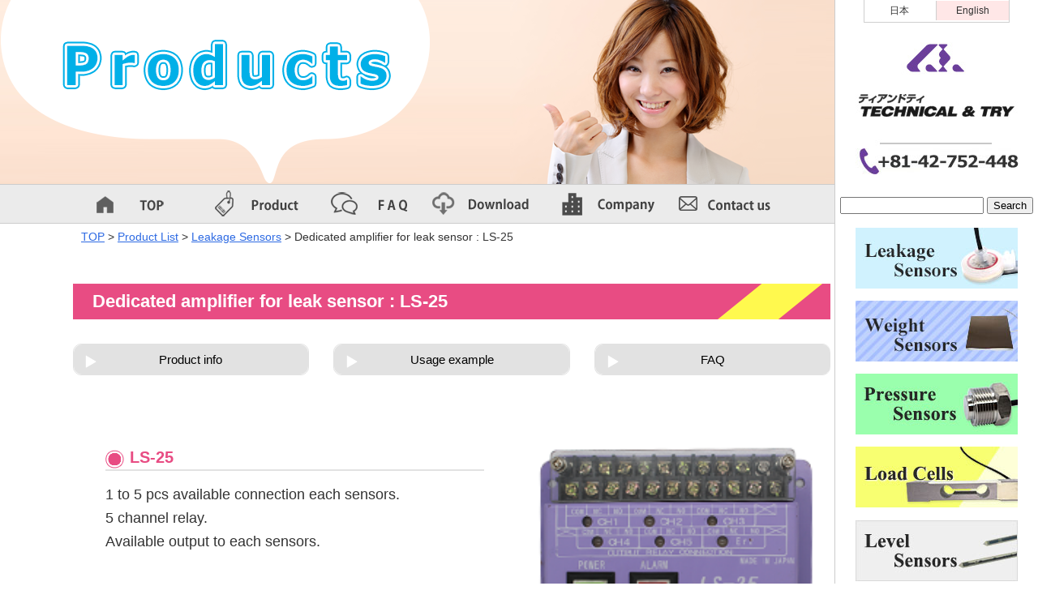

--- FILE ---
content_type: text/html; charset=UTF-8
request_url: https://www.tech-try.com/en/product/leakage/ls-25/
body_size: 9588
content:
<!DOCTYPE html>
<html lang="ja">
<head>
<meta charset="UTF-8" />
<title>Dedicated amplifier for leak sensor : LS-25|Technical and Try &#8211; Leakage Sensors, Weight Sensors</title>
<script src="https://www.tech-try.com/en/wp-content/themes/pc/js/jquery-1.11.0.min.js"></script>
<script type="text/javascript" src="https://www.tech-try.com/en/wp-content/themes/pc/js/side-fixed.js"></script>
<script type="text/javascript" src="https://www.tech-try.com/en/wp-content/themes/pc/js/fixHeight.js"></script>
<link rel="stylesheet" type="text/css" media="all" href="https://www.tech-try.com/en/wp-content/themes/pc/css/swiper.min.css" />

<link rel="stylesheet" type="text/css" media="all" href="https://www.tech-try.com/en/wp-content/themes/pc/style.css" />
<link rel="shortcut icon" href="https://www.tech-try.com/en/wp-content/themes/pc/images/favicon.ico" />
<link rel="apple-touch-icon-precomposed" href="https://www.tech-try.com/en/wp-content/themes/pc/images/apple-touch-icon.png" />


<script type="text/javascript">

jQuery(function() {
    var nav = jQuery('#gnavi');

    // メニューのtop座標を取得する
    var offsetTop = nav.offset().top;

    var floatMenu = function() {
        // スクロール位置がメニューのtop座標を超えたら固定にする
        if (jQuery(window).scrollTop() > offsetTop) {
            nav.addClass('fixed');
        } else {
            nav.removeClass('fixed');
        }
    }
    jQuery(window).scroll(floatMenu);
    jQuery('body').bind('touchmove', floatMenu);
});

</script>


<script src="https://ajax.googleapis.com/ajax/libs/jquery/2.1.4/jquery.min.js"></script> 
<script>
/*----------------------------------------------------------------------*/
/*タブメニュー
/*----------------------------------------------------------------------*/
$(function() {
 //.prefectures_tab liをクリックしたとき
 $(".tabBtn li").on("click", function() {
 //クリックされた.prefectures_tab liを特定する
 var index = $('.tabBtn li').index(this);
 
 //.prefectures_list liにはあらかじめdisplay:noneを効かせておく
 $('.tabContents section').css('display','none');
 //クリックされた.prefectures_list liを.eq(index)で探しだし、display:blockを効かせる
 $('.tabContents section').eq(index).css('display','block');
 
 //クリックされた.prefectures_tab liにはclass名selectを付け、他のものには付けない。
 $('.tabContents section').removeClass('select');
 $(this).addClass('select');
 });
});
</script>

<meta name="keywords" content="ティアンドティ" />

<!-- WP SiteManager OGP Tags -->
<meta property="og:title" content="Dedicated amplifier for leak sensor : LS-25" />
<meta property="og:type" content="article" />
<meta property="og:url" content="https://www.tech-try.com/en/product/leakage/ls-25/" />
<meta property="og:site_name" content="Technical and Try - Leakage Sensors, Weight Sensors" />
<meta property="og:image" content="https://www.tech-try.com/en/wp-content/uploads/2018/04/180614_img_02.png" />

<!-- WP SiteManager Twitter Cards Tags -->
<meta name="twitter:title" content="Dedicated amplifier for leak sensor : LS-25" />
<meta name="twitter:url" content="https://www.tech-try.com/en/product/leakage/ls-25/" />
<meta name="twitter:card" content="summary" />
<meta name="twitter:image" content="https://www.tech-try.com/en/wp-content/uploads/2018/04/180614_img_02.png" />
<meta name='robots' content='max-image-preview:large' />
	<style>img:is([sizes="auto" i], [sizes^="auto," i]) { contain-intrinsic-size: 3000px 1500px }</style>
	<script type="text/javascript" id="wpp-js" src="https://www.tech-try.com/en/wp-content/plugins/wordpress-popular-posts/assets/js/wpp.min.js?ver=7.2.0" data-sampling="0" data-sampling-rate="100" data-api-url="https://www.tech-try.com/en/wp-json/wordpress-popular-posts" data-post-id="79" data-token="347d8c9df2" data-lang="0" data-debug="0"></script>
<script type="text/javascript">
/* <![CDATA[ */
window._wpemojiSettings = {"baseUrl":"https:\/\/s.w.org\/images\/core\/emoji\/15.0.3\/72x72\/","ext":".png","svgUrl":"https:\/\/s.w.org\/images\/core\/emoji\/15.0.3\/svg\/","svgExt":".svg","source":{"concatemoji":"https:\/\/www.tech-try.com\/en\/wp-includes\/js\/wp-emoji-release.min.js?ver=6.7.4"}};
/*! This file is auto-generated */
!function(i,n){var o,s,e;function c(e){try{var t={supportTests:e,timestamp:(new Date).valueOf()};sessionStorage.setItem(o,JSON.stringify(t))}catch(e){}}function p(e,t,n){e.clearRect(0,0,e.canvas.width,e.canvas.height),e.fillText(t,0,0);var t=new Uint32Array(e.getImageData(0,0,e.canvas.width,e.canvas.height).data),r=(e.clearRect(0,0,e.canvas.width,e.canvas.height),e.fillText(n,0,0),new Uint32Array(e.getImageData(0,0,e.canvas.width,e.canvas.height).data));return t.every(function(e,t){return e===r[t]})}function u(e,t,n){switch(t){case"flag":return n(e,"\ud83c\udff3\ufe0f\u200d\u26a7\ufe0f","\ud83c\udff3\ufe0f\u200b\u26a7\ufe0f")?!1:!n(e,"\ud83c\uddfa\ud83c\uddf3","\ud83c\uddfa\u200b\ud83c\uddf3")&&!n(e,"\ud83c\udff4\udb40\udc67\udb40\udc62\udb40\udc65\udb40\udc6e\udb40\udc67\udb40\udc7f","\ud83c\udff4\u200b\udb40\udc67\u200b\udb40\udc62\u200b\udb40\udc65\u200b\udb40\udc6e\u200b\udb40\udc67\u200b\udb40\udc7f");case"emoji":return!n(e,"\ud83d\udc26\u200d\u2b1b","\ud83d\udc26\u200b\u2b1b")}return!1}function f(e,t,n){var r="undefined"!=typeof WorkerGlobalScope&&self instanceof WorkerGlobalScope?new OffscreenCanvas(300,150):i.createElement("canvas"),a=r.getContext("2d",{willReadFrequently:!0}),o=(a.textBaseline="top",a.font="600 32px Arial",{});return e.forEach(function(e){o[e]=t(a,e,n)}),o}function t(e){var t=i.createElement("script");t.src=e,t.defer=!0,i.head.appendChild(t)}"undefined"!=typeof Promise&&(o="wpEmojiSettingsSupports",s=["flag","emoji"],n.supports={everything:!0,everythingExceptFlag:!0},e=new Promise(function(e){i.addEventListener("DOMContentLoaded",e,{once:!0})}),new Promise(function(t){var n=function(){try{var e=JSON.parse(sessionStorage.getItem(o));if("object"==typeof e&&"number"==typeof e.timestamp&&(new Date).valueOf()<e.timestamp+604800&&"object"==typeof e.supportTests)return e.supportTests}catch(e){}return null}();if(!n){if("undefined"!=typeof Worker&&"undefined"!=typeof OffscreenCanvas&&"undefined"!=typeof URL&&URL.createObjectURL&&"undefined"!=typeof Blob)try{var e="postMessage("+f.toString()+"("+[JSON.stringify(s),u.toString(),p.toString()].join(",")+"));",r=new Blob([e],{type:"text/javascript"}),a=new Worker(URL.createObjectURL(r),{name:"wpTestEmojiSupports"});return void(a.onmessage=function(e){c(n=e.data),a.terminate(),t(n)})}catch(e){}c(n=f(s,u,p))}t(n)}).then(function(e){for(var t in e)n.supports[t]=e[t],n.supports.everything=n.supports.everything&&n.supports[t],"flag"!==t&&(n.supports.everythingExceptFlag=n.supports.everythingExceptFlag&&n.supports[t]);n.supports.everythingExceptFlag=n.supports.everythingExceptFlag&&!n.supports.flag,n.DOMReady=!1,n.readyCallback=function(){n.DOMReady=!0}}).then(function(){return e}).then(function(){var e;n.supports.everything||(n.readyCallback(),(e=n.source||{}).concatemoji?t(e.concatemoji):e.wpemoji&&e.twemoji&&(t(e.twemoji),t(e.wpemoji)))}))}((window,document),window._wpemojiSettings);
/* ]]> */
</script>
<style id='wp-emoji-styles-inline-css' type='text/css'>

	img.wp-smiley, img.emoji {
		display: inline !important;
		border: none !important;
		box-shadow: none !important;
		height: 1em !important;
		width: 1em !important;
		margin: 0 0.07em !important;
		vertical-align: -0.1em !important;
		background: none !important;
		padding: 0 !important;
	}
</style>
<link rel='stylesheet' id='wp-block-library-css' href='https://www.tech-try.com/en/wp-includes/css/dist/block-library/style.min.css?ver=6.7.4' type='text/css' media='all' />
<style id='classic-theme-styles-inline-css' type='text/css'>
/*! This file is auto-generated */
.wp-block-button__link{color:#fff;background-color:#32373c;border-radius:9999px;box-shadow:none;text-decoration:none;padding:calc(.667em + 2px) calc(1.333em + 2px);font-size:1.125em}.wp-block-file__button{background:#32373c;color:#fff;text-decoration:none}
</style>
<style id='global-styles-inline-css' type='text/css'>
:root{--wp--preset--aspect-ratio--square: 1;--wp--preset--aspect-ratio--4-3: 4/3;--wp--preset--aspect-ratio--3-4: 3/4;--wp--preset--aspect-ratio--3-2: 3/2;--wp--preset--aspect-ratio--2-3: 2/3;--wp--preset--aspect-ratio--16-9: 16/9;--wp--preset--aspect-ratio--9-16: 9/16;--wp--preset--color--black: #000000;--wp--preset--color--cyan-bluish-gray: #abb8c3;--wp--preset--color--white: #ffffff;--wp--preset--color--pale-pink: #f78da7;--wp--preset--color--vivid-red: #cf2e2e;--wp--preset--color--luminous-vivid-orange: #ff6900;--wp--preset--color--luminous-vivid-amber: #fcb900;--wp--preset--color--light-green-cyan: #7bdcb5;--wp--preset--color--vivid-green-cyan: #00d084;--wp--preset--color--pale-cyan-blue: #8ed1fc;--wp--preset--color--vivid-cyan-blue: #0693e3;--wp--preset--color--vivid-purple: #9b51e0;--wp--preset--gradient--vivid-cyan-blue-to-vivid-purple: linear-gradient(135deg,rgba(6,147,227,1) 0%,rgb(155,81,224) 100%);--wp--preset--gradient--light-green-cyan-to-vivid-green-cyan: linear-gradient(135deg,rgb(122,220,180) 0%,rgb(0,208,130) 100%);--wp--preset--gradient--luminous-vivid-amber-to-luminous-vivid-orange: linear-gradient(135deg,rgba(252,185,0,1) 0%,rgba(255,105,0,1) 100%);--wp--preset--gradient--luminous-vivid-orange-to-vivid-red: linear-gradient(135deg,rgba(255,105,0,1) 0%,rgb(207,46,46) 100%);--wp--preset--gradient--very-light-gray-to-cyan-bluish-gray: linear-gradient(135deg,rgb(238,238,238) 0%,rgb(169,184,195) 100%);--wp--preset--gradient--cool-to-warm-spectrum: linear-gradient(135deg,rgb(74,234,220) 0%,rgb(151,120,209) 20%,rgb(207,42,186) 40%,rgb(238,44,130) 60%,rgb(251,105,98) 80%,rgb(254,248,76) 100%);--wp--preset--gradient--blush-light-purple: linear-gradient(135deg,rgb(255,206,236) 0%,rgb(152,150,240) 100%);--wp--preset--gradient--blush-bordeaux: linear-gradient(135deg,rgb(254,205,165) 0%,rgb(254,45,45) 50%,rgb(107,0,62) 100%);--wp--preset--gradient--luminous-dusk: linear-gradient(135deg,rgb(255,203,112) 0%,rgb(199,81,192) 50%,rgb(65,88,208) 100%);--wp--preset--gradient--pale-ocean: linear-gradient(135deg,rgb(255,245,203) 0%,rgb(182,227,212) 50%,rgb(51,167,181) 100%);--wp--preset--gradient--electric-grass: linear-gradient(135deg,rgb(202,248,128) 0%,rgb(113,206,126) 100%);--wp--preset--gradient--midnight: linear-gradient(135deg,rgb(2,3,129) 0%,rgb(40,116,252) 100%);--wp--preset--font-size--small: 13px;--wp--preset--font-size--medium: 20px;--wp--preset--font-size--large: 36px;--wp--preset--font-size--x-large: 42px;--wp--preset--spacing--20: 0.44rem;--wp--preset--spacing--30: 0.67rem;--wp--preset--spacing--40: 1rem;--wp--preset--spacing--50: 1.5rem;--wp--preset--spacing--60: 2.25rem;--wp--preset--spacing--70: 3.38rem;--wp--preset--spacing--80: 5.06rem;--wp--preset--shadow--natural: 6px 6px 9px rgba(0, 0, 0, 0.2);--wp--preset--shadow--deep: 12px 12px 50px rgba(0, 0, 0, 0.4);--wp--preset--shadow--sharp: 6px 6px 0px rgba(0, 0, 0, 0.2);--wp--preset--shadow--outlined: 6px 6px 0px -3px rgba(255, 255, 255, 1), 6px 6px rgba(0, 0, 0, 1);--wp--preset--shadow--crisp: 6px 6px 0px rgba(0, 0, 0, 1);}:where(.is-layout-flex){gap: 0.5em;}:where(.is-layout-grid){gap: 0.5em;}body .is-layout-flex{display: flex;}.is-layout-flex{flex-wrap: wrap;align-items: center;}.is-layout-flex > :is(*, div){margin: 0;}body .is-layout-grid{display: grid;}.is-layout-grid > :is(*, div){margin: 0;}:where(.wp-block-columns.is-layout-flex){gap: 2em;}:where(.wp-block-columns.is-layout-grid){gap: 2em;}:where(.wp-block-post-template.is-layout-flex){gap: 1.25em;}:where(.wp-block-post-template.is-layout-grid){gap: 1.25em;}.has-black-color{color: var(--wp--preset--color--black) !important;}.has-cyan-bluish-gray-color{color: var(--wp--preset--color--cyan-bluish-gray) !important;}.has-white-color{color: var(--wp--preset--color--white) !important;}.has-pale-pink-color{color: var(--wp--preset--color--pale-pink) !important;}.has-vivid-red-color{color: var(--wp--preset--color--vivid-red) !important;}.has-luminous-vivid-orange-color{color: var(--wp--preset--color--luminous-vivid-orange) !important;}.has-luminous-vivid-amber-color{color: var(--wp--preset--color--luminous-vivid-amber) !important;}.has-light-green-cyan-color{color: var(--wp--preset--color--light-green-cyan) !important;}.has-vivid-green-cyan-color{color: var(--wp--preset--color--vivid-green-cyan) !important;}.has-pale-cyan-blue-color{color: var(--wp--preset--color--pale-cyan-blue) !important;}.has-vivid-cyan-blue-color{color: var(--wp--preset--color--vivid-cyan-blue) !important;}.has-vivid-purple-color{color: var(--wp--preset--color--vivid-purple) !important;}.has-black-background-color{background-color: var(--wp--preset--color--black) !important;}.has-cyan-bluish-gray-background-color{background-color: var(--wp--preset--color--cyan-bluish-gray) !important;}.has-white-background-color{background-color: var(--wp--preset--color--white) !important;}.has-pale-pink-background-color{background-color: var(--wp--preset--color--pale-pink) !important;}.has-vivid-red-background-color{background-color: var(--wp--preset--color--vivid-red) !important;}.has-luminous-vivid-orange-background-color{background-color: var(--wp--preset--color--luminous-vivid-orange) !important;}.has-luminous-vivid-amber-background-color{background-color: var(--wp--preset--color--luminous-vivid-amber) !important;}.has-light-green-cyan-background-color{background-color: var(--wp--preset--color--light-green-cyan) !important;}.has-vivid-green-cyan-background-color{background-color: var(--wp--preset--color--vivid-green-cyan) !important;}.has-pale-cyan-blue-background-color{background-color: var(--wp--preset--color--pale-cyan-blue) !important;}.has-vivid-cyan-blue-background-color{background-color: var(--wp--preset--color--vivid-cyan-blue) !important;}.has-vivid-purple-background-color{background-color: var(--wp--preset--color--vivid-purple) !important;}.has-black-border-color{border-color: var(--wp--preset--color--black) !important;}.has-cyan-bluish-gray-border-color{border-color: var(--wp--preset--color--cyan-bluish-gray) !important;}.has-white-border-color{border-color: var(--wp--preset--color--white) !important;}.has-pale-pink-border-color{border-color: var(--wp--preset--color--pale-pink) !important;}.has-vivid-red-border-color{border-color: var(--wp--preset--color--vivid-red) !important;}.has-luminous-vivid-orange-border-color{border-color: var(--wp--preset--color--luminous-vivid-orange) !important;}.has-luminous-vivid-amber-border-color{border-color: var(--wp--preset--color--luminous-vivid-amber) !important;}.has-light-green-cyan-border-color{border-color: var(--wp--preset--color--light-green-cyan) !important;}.has-vivid-green-cyan-border-color{border-color: var(--wp--preset--color--vivid-green-cyan) !important;}.has-pale-cyan-blue-border-color{border-color: var(--wp--preset--color--pale-cyan-blue) !important;}.has-vivid-cyan-blue-border-color{border-color: var(--wp--preset--color--vivid-cyan-blue) !important;}.has-vivid-purple-border-color{border-color: var(--wp--preset--color--vivid-purple) !important;}.has-vivid-cyan-blue-to-vivid-purple-gradient-background{background: var(--wp--preset--gradient--vivid-cyan-blue-to-vivid-purple) !important;}.has-light-green-cyan-to-vivid-green-cyan-gradient-background{background: var(--wp--preset--gradient--light-green-cyan-to-vivid-green-cyan) !important;}.has-luminous-vivid-amber-to-luminous-vivid-orange-gradient-background{background: var(--wp--preset--gradient--luminous-vivid-amber-to-luminous-vivid-orange) !important;}.has-luminous-vivid-orange-to-vivid-red-gradient-background{background: var(--wp--preset--gradient--luminous-vivid-orange-to-vivid-red) !important;}.has-very-light-gray-to-cyan-bluish-gray-gradient-background{background: var(--wp--preset--gradient--very-light-gray-to-cyan-bluish-gray) !important;}.has-cool-to-warm-spectrum-gradient-background{background: var(--wp--preset--gradient--cool-to-warm-spectrum) !important;}.has-blush-light-purple-gradient-background{background: var(--wp--preset--gradient--blush-light-purple) !important;}.has-blush-bordeaux-gradient-background{background: var(--wp--preset--gradient--blush-bordeaux) !important;}.has-luminous-dusk-gradient-background{background: var(--wp--preset--gradient--luminous-dusk) !important;}.has-pale-ocean-gradient-background{background: var(--wp--preset--gradient--pale-ocean) !important;}.has-electric-grass-gradient-background{background: var(--wp--preset--gradient--electric-grass) !important;}.has-midnight-gradient-background{background: var(--wp--preset--gradient--midnight) !important;}.has-small-font-size{font-size: var(--wp--preset--font-size--small) !important;}.has-medium-font-size{font-size: var(--wp--preset--font-size--medium) !important;}.has-large-font-size{font-size: var(--wp--preset--font-size--large) !important;}.has-x-large-font-size{font-size: var(--wp--preset--font-size--x-large) !important;}
:where(.wp-block-post-template.is-layout-flex){gap: 1.25em;}:where(.wp-block-post-template.is-layout-grid){gap: 1.25em;}
:where(.wp-block-columns.is-layout-flex){gap: 2em;}:where(.wp-block-columns.is-layout-grid){gap: 2em;}
:root :where(.wp-block-pullquote){font-size: 1.5em;line-height: 1.6;}
</style>
<link rel='stylesheet' id='wordpress-popular-posts-css-css' href='https://www.tech-try.com/en/wp-content/plugins/wordpress-popular-posts/assets/css/wpp.css?ver=7.2.0' type='text/css' media='all' />
<script type="text/javascript" src="https://www.tech-try.com/en/wp-includes/js/jquery/jquery.min.js?ver=3.7.1" id="jquery-core-js"></script>
<script type="text/javascript" src="https://www.tech-try.com/en/wp-includes/js/jquery/jquery-migrate.min.js?ver=3.4.1" id="jquery-migrate-js"></script>
<script type="text/javascript" src="https://www.tech-try.com/en/wp-content/plugins/qtranslate-to-wpml-export/js/scripts.js?ver=6.7.4" id="qtimport-js"></script>
<link rel="https://api.w.org/" href="https://www.tech-try.com/en/wp-json/" /><link rel="EditURI" type="application/rsd+xml" title="RSD" href="https://www.tech-try.com/en/xmlrpc.php?rsd" />
<meta name="generator" content="WordPress 6.7.4" />
<link rel='shortlink' href='https://www.tech-try.com/en/?p=79' />
<link rel="alternate" title="oEmbed (JSON)" type="application/json+oembed" href="https://www.tech-try.com/en/wp-json/oembed/1.0/embed?url=https%3A%2F%2Fwww.tech-try.com%2Fen%2Fproduct%2Fleakage%2Fls-25%2F" />
<link rel="alternate" title="oEmbed (XML)" type="text/xml+oembed" href="https://www.tech-try.com/en/wp-json/oembed/1.0/embed?url=https%3A%2F%2Fwww.tech-try.com%2Fen%2Fproduct%2Fleakage%2Fls-25%2F&#038;format=xml" />
<style type="text/css">
.qtranxs_flag_en {background-image: url(https://www.tech-try.com/en/wp-content/plugins/qtranslate-x/flags/gb.png); background-repeat: no-repeat;}
</style>
<link hreflang="en" href="https://www.tech-try.com/en/en/product/leakage/ls-25/" rel="alternate" />
<link hreflang="x-default" href="https://www.tech-try.com/en/product/leakage/ls-25/" rel="alternate" />
<meta name="generator" content="qTranslate-X 3.4.6.8" />
            <style id="wpp-loading-animation-styles">@-webkit-keyframes bgslide{from{background-position-x:0}to{background-position-x:-200%}}@keyframes bgslide{from{background-position-x:0}to{background-position-x:-200%}}.wpp-widget-block-placeholder,.wpp-shortcode-placeholder{margin:0 auto;width:60px;height:3px;background:#dd3737;background:linear-gradient(90deg,#dd3737 0%,#571313 10%,#dd3737 100%);background-size:200% auto;border-radius:3px;-webkit-animation:bgslide 1s infinite linear;animation:bgslide 1s infinite linear}</style>
            <link rel="canonical" href="https://www.tech-try.com/en/product/leakage/ls-25/" />


<!-- Global site tag (gtag.js) - Google Analytics -->
<script async src="https://www.googletagmanager.com/gtag/js?id=UA-44469506-1"></script>
<script>
  window.dataLayer = window.dataLayer || [];
  function gtag(){dataLayer.push(arguments);}
  gtag('js', new Date());

  gtag('config', 'UA-44469506-1');
</script>

<!-- Global site tag (gtag.js) - Google Analytics New-->
<script async src="https://www.googletagmanager.com/gtag/js?id=G-E938G0WP0J"></script>
<script>
  window.dataLayer = window.dataLayer || [];
  function gtag(){dataLayer.push(arguments);}
  gtag('js', new Date());

  gtag('config', 'G-E938G0WP0J');
</script>


</head>

<body class="leakage-template-default single single-leakage postid-79">
<div id="wrapper">

<div id="wrap">



<div id="leftside">
<div class="h_common_bg product_bg">
<div class="h_common_main product_main"></div>

</div>



<nav id="gnavi">
<div id="global_nav" class="menu-pc_global-container"><ul id="menu-pc_global" class="menu"><li id="menu-item-280" class="menu-item menu-item-type-post_type menu-item-object-page menu-item-home menu-item-280 menu-item-slug-top"><a href="https://www.tech-try.com/en/">Top</a></li>
<li id="menu-item-276" class="menu-item menu-item-type-post_type menu-item-object-page menu-item-276 menu-item-slug-product"><a href="https://www.tech-try.com/en/product/">Product List</a></li>
<li id="menu-item-275" class="menu-item menu-item-type-post_type menu-item-object-page menu-item-275 menu-item-slug-qa"><a href="https://www.tech-try.com/en/qa/">Sensor faq</a></li>
<li id="menu-item-277" class="menu-item menu-item-type-post_type menu-item-object-page menu-item-277 menu-item-slug-download"><a href="https://www.tech-try.com/en/download/">Contact Us/ Download</a></li>
<li id="menu-item-278" class="menu-item menu-item-type-post_type menu-item-object-page menu-item-278 menu-item-slug-company"><a href="https://www.tech-try.com/en/company/">Company Information</a></li>
<li id="menu-item-734" class="menu-item menu-item-type-custom menu-item-object-custom menu-item-734"><a href="https://www.tech-try.com/en/download/">Contact us</a></li>
</ul></div>  
  </nav>



<div class="breadcrumbs">
    <!-- Breadcrumb NavXT 7.4.1 -->
<span property="itemListElement" typeof="ListItem"><a property="item" typeof="WebPage" title="Technical and Try - Leakage Sensors, Weight Sensorsへ移動" href="https://www.tech-try.com/en" class="home"><span property="name">TOP</span></a><meta property="position" content="1"></span> &gt; <span property="itemListElement" typeof="ListItem"><a property="item" typeof="WebPage" title="Go to Product List." href="https://www.tech-try.com/en/product/" class="leakage-root post post-leakage"><span property="name">Product List</span></a><meta property="position" content="2"></span> &gt; <span property="itemListElement" typeof="ListItem"><a property="item" typeof="WebPage" title="Go to Leakage Sensors." href="https://www.tech-try.com/en/product/leakage/" class="archive post-leakage-archive"><span property="name">Leakage Sensors</span></a><meta property="position" content="3"></span> &gt; <span property="itemListElement" typeof="ListItem"><span property="name">Dedicated amplifier for leak sensor : LS-25</span><meta property="position" content="4"></span></div>

  <div id="container">
    <div id="main" role="main">
      <div id="content">
      <h1 class="page_ttl">Dedicated amplifier for leak sensor : LS-25</h1>
	



<div id="wrapper">


<ul class="tabBtn">
<li class="select"><a href="#tab-1">Product info</a></li>
<li><a href="#tab-2">Usage example</a></li>
<li><a href="#tab-3">FAQ</a></li>

	</ul>


<div class="tabContents">

<section>
<!-- トップ説明文 -->
<div class="top_txt">


</div>

<!-- メイン説明文画像領域 -->
<div class="main_box">

<!-- メイン画像横説明文 -->
<div class="main_image_s_txt">
<div class="pro_main01">
<h3>LS-25</h3>
<p>1 to 5 pcs available connection each sensors.<br />
5 channel relay.<br />
Available output to each sensors.</p>
</div></div>

<!-- メイン画像 -->
<div class="main_image_r">

<img src="https://www.tech-try.com/en/wp-content/uploads/2018/04/180614_img_02.png" alt="">
</div>
<div class="clear"></div>
</div>


<!-- メイン説明文 -->
<div class="main_text_box">
<div class="pro_main02">
<h3>Specifications</h3>
<div class="kikaku02"> </div>
<table class="spec_table" border="0">
<tbody>
<tr>
<th>Power Supply</th>
<td>DC24V±10%</td>
</tr>
<tr>
<th>Indicator</th>
<td>LED Turns Green, Detecting LED Turns Red as normal</td>
</tr>
<tr>
<th>Detector Output</th>
<td>Relay point 5ch</td>
</tr>
<tr>
<th>Number of connectable sensor</th>
<td>CorA type 5/CorB type 5</td>
</tr>
<tr>
<th>Output capacity</th>
<td>DC24V MAX1A/AC125V MAX 0.5A</td>
</tr>
<tr>
<th>Consumption Current</th>
<td>5unit connection 400mA</td>
</tr>
<tr>
<th>Ambient temperature</th>
<td>0～50℃</td>
</tr>
<tr>
<th>Weight</th>
<td>Approx. 150g</td>
</tr>
<tr>
<th>Accessory</th>
<td>Terminal covers 2 pcs , Mounting screws 4 pcs</td>
</tr>
</tbody>
</table>
</div></div>






</section>

<section class="hide">
<!-- 活用例1 -->
<div class="katuyou_box">

	<!-- 活用例説明文1 -->
	<div class="katuyou_txt">
		</div>
	
	<!-- 活用例画像1 -->
	<div class="katuyou_img">
	<img src="" alt="">
	</div>
	
	<div class="katuyou_movie">
	<!-- 活用例動画1 -->
	　  </div>
　  <div class="clear"></div>
　  </div>



<!-- 活用例2 -->
<div class="katuyou_box">

	<!-- 活用例説明文2 -->
	<div class="katuyou_txt">
		</div>
	
	<!-- 活用例画像2 -->
	<div class="katuyou_img">
	<img src="" alt="">
	</div>
	
	<div class="katuyou_movie">
	<!-- 活用例動画2 -->
	　  </div>
<div class="clear"></div>
</div>


<!-- 活用例3 -->
<div class="katuyou_box">

	<!-- 活用例説明文3 -->
	<div class="katuyou_txt">
		</div>
	
	<!-- 活用例画像3 -->
	<div class="katuyou_img">
	<img src="" alt="">
	</div>
	
	<div class="katuyou_movie">
	<!-- 活用例動画3 -->
	　  </div>
<div class="clear"></div>
</div>


<!-- 活用例4 -->
<div class="katuyou_box">

	<!-- 活用例説明文4 -->
	<div class="katuyou_txt">
		</div>
	
	<!-- 活用例画像4 -->
	<div class="katuyou_img">
	<img src="" alt="">
	</div>
	
	<div class="katuyou_movie">
	<!-- 活用例動画4 -->
	　  </div>
<div class="clear"></div>
</div>


<!-- 活用例5 -->
<div class="katuyou_box">

	<!-- 活用例説明文5 -->
	<div class="katuyou_txt">
		</div>
	
	<!-- 活用例画像5 -->
	<div class="katuyou_img">
	<img src="" alt="">
	</div>
	
	<div class="katuyou_movie">
	<!-- 活用例動画5 -->
	　  </div>
<div class="clear"></div>
</div>


<!-- 活用例6 -->
<div class="katuyou_box">

	<!-- 活用例説明文6 -->
	<div class="katuyou_txt">
		</div>
	
	<!-- 活用例画像6 -->
	<div class="katuyou_img">
	<img src="" alt="">
	</div>
	
	<div class="katuyou_movie">
	<!-- 活用例動画6 -->
	　  </div>
<div class="clear"></div>
</div>


<!-- 活用例7 -->
<div class="katuyou_box">

	<!-- 活用例説明文7 -->
	<div class="katuyou_txt">
		</div>
	
	<!-- 活用例画像7 -->
	<div class="katuyou_img">
	<img src="" alt="">
	</div>
	
	<div class="katuyou_movie">
	<!-- 活用例動画7 -->
	　  </div>
<div class="clear"></div>
</div>


<!-- 活用例8 -->
<div class="katuyou_box">

	<!-- 活用例説明文8 -->
	<div class="katuyou_txt">
		</div>
	
	<!-- 活用例画像8 -->
	<div class="katuyou_img">
	<img src="" alt="">
	</div>
	
	<div class="katuyou_movie">
	<!-- 活用例動画8 -->
	　  </div>
<div class="clear"></div>
</div>


<!-- 活用例9 -->
<div class="katuyou_box">

	<!-- 活用例説明文9 -->
	<div class="katuyou_txt">
		</div>
	
	<!-- 活用例画像9 -->
	<div class="katuyou_img">
	<img src="" alt="">
	</div>
	
	<div class="katuyou_movie">
	<!-- 活用例動画1 -->
	　  </div>
　  <div class="clear"></div>
</div>

<!-- 活用例10 -->
<div class="katuyou_box">

	<!-- 活用例説明文10 -->
	<div class="katuyou_txt">
		</div>

	<!-- 活用例画像10 -->
	<div class="katuyou_img">
	<img src="" alt="">
	</div>
	
	<div class="katuyou_movie">
	<!-- 活用例動画10 -->
	　  </div>
<div class="clear"></div>
</div>






</section>










	
<br>




<!-- Q&A自動　ここから -->
<section class="hide">
	
    
    <div class="qa_new">
<div class="case_excerpt">
	<div class="case_info clearfix">
		
		<div class="case_detail_wrapper">
		<div class="main_image">
			<a href="https://www.tech-try.com/en/case2/002/"><img src='https://www.tech-try.com/en/wp-content/uploads/2018/04/leasage.png' alt='' width='150' /></a>
			</div>
			
			<a href="https://www.tech-try.com/en/case2/002/">Is it possible to change the cable length of the leak sensor?</a>
			43427  views<br>
			
						
						
						
						
							<p>The standard cable length for the leak sensor is 2M. The cable length can be changed, so please cont</p>
		</div>
		
	</div>
</div>
    
    
    <div class="qa_new">
<div class="case_excerpt">
	<div class="case_info clearfix">
		
		<div class="case_detail_wrapper">
		<div class="main_image">
			<a href="https://www.tech-try.com/en/case2/001/"><img src='https://www.tech-try.com/en/wp-content/uploads/2018/05/qa-1.jpg' alt='' width='150' /></a>
			</div>
			
			<a href="https://www.tech-try.com/en/case2/001/">Please tell me about the detection principle of the leak sensor.</a>
			43282  views<br>
			
						
						
						
						
							<p>This is an optical sensor that uses an infrared reflective photo reflector. Infrared rays are projec</p>
		</div>
		
	</div>
</div>
    
    
    <div class="qa_new">
<div class="case_excerpt">
	<div class="case_info clearfix">
		
		<div class="case_detail_wrapper">
		<div class="main_image">
			<a href="https://www.tech-try.com/en/case2/003/"><img src='https://www.tech-try.com/en/wp-content/uploads/2018/05/q003-1.jpg' alt='' width='150' /></a>
			</div>
			
			<a href="https://www.tech-try.com/en/case2/003/">Can it be used to detect chemical leaks?</a>
			66153  views<br>
			
						
						
						
						
							<p>Yes, you can. There are two types of leak sensor materials: P / P (made of polypropylene) and Teflon</p>
		</div>
		
	</div>
</div>
    
    
    <div class="qa_new">
<div class="case_excerpt">
	<div class="case_info clearfix">
		
		<div class="case_detail_wrapper">
		<div class="main_image">
			<a href="https://www.tech-try.com/en/case2/005/"><img src='https://www.tech-try.com/en/wp-content/uploads/2018/04/leasage.png' alt='' width='150' /></a>
			</div>
			
			<a href="https://www.tech-try.com/en/case2/005/">I want to install it in a place with vibration, is that okay?</a>
			43126  views<br>
			
						
						
						
						
							<p>The TFP-T series has a lock type to prevent it from coming off the installation holder. It is a spec</p>
		</div>
		
	</div>
</div>
    
    
    <div class="qa_new">
<div class="case_excerpt">
	<div class="case_info clearfix">
		
		<div class="case_detail_wrapper">
		<div class="main_image">
			<a href="https://www.tech-try.com/en/case2/006/"><img src='https://www.tech-try.com/en/wp-content/uploads/2018/04/q006-1.jpg' alt='' width='150' /></a>
			</div>
			
			<a href="https://www.tech-try.com/en/case2/006/">I don&#8217;t know which leak sensor to choose.</a>
			65416  views<br>
			
						
						
						
						
							<p>A guideline for selecting a leak sensor. (1) Material made of Teflon → TFP-T series, TFP-F series Ma</p>
		</div>
		
	</div>
</div>
    
    
    <div class="qa_new">
<div class="case_excerpt">
	<div class="case_info clearfix">
		
		<div class="case_detail_wrapper">
		<div class="main_image">
			<a href="https://www.tech-try.com/en/case2/007/"><img src='https://www.tech-try.com/en/wp-content/uploads/2018/04/leasage.png' alt='' width='150' /></a>
			</div>
			
			<a href="https://www.tech-try.com/en/case2/007/">Do I need to purchase the leak sensor holder separately?</a>
			65422  views<br>
			
						
						
						
						
							<p>The standard holder is delivered with one installed for each leak sensor body, so there is no need t</p>
		</div>
		
	</div>
</div>
    
    
    <div class="qa_new">
<div class="case_excerpt">
	<div class="case_info clearfix">
		
		<div class="case_detail_wrapper">
		<div class="main_image">
			<a href="https://www.tech-try.com/en/case2/009/"><img src='https://www.tech-try.com/en/wp-content/uploads/2018/04/leasage.png' alt='' width='150' /></a>
			</div>
			
			<a href="https://www.tech-try.com/en/case2/009/">Is it possible to manufacture with the specifications for our company?</a>
			65438  views<br>
			
						
						
						
						
							<p>Yes, we can also manufacture custom products. We will ask you for your desired specifications and ma</p>
		</div>
		
	</div>
</div>
    
    
    <div class="qa_new">
<div class="case_excerpt">
	<div class="case_info clearfix">
		
		<div class="case_detail_wrapper">
		<div class="main_image">
			<a href="https://www.tech-try.com/en/case2/008/"><img src='https://www.tech-try.com/en/wp-content/uploads/2018/04/leasage.png' alt='' width='150' /></a>
			</div>
			
			<a href="https://www.tech-try.com/en/case2/008/">Do I need a holder for the leak sensor?</a>
			65391  views<br>
			
						
						
						
						
							<p>Yes, a holder for the leak sensor is required for the following three reasons. (1) To protect the de</p>
		</div>
		
	</div>
</div>
    

<!-- Q&A自動　ここまで -->





</section>


</div>
<!--tabContents-->

</div>
<!--wrapper-->

<ul class="page_btn">


<!-- 資料ダウンロード -->
<li class="pb_r"><a href="/en/download/">Download materials</a></li>

</ul>




       </div><!-- end #content -->
    </div><!-- end #main -->
    
  
    
   <div id="side_contents" class="tablet_layout">
<div id="sideWrap">
<div id="side">

<!-- ルートディレクトリに存在する場合 -->

<!-- [/mod-language-switcher] -->


<div class="lang_ws">
<ul>
<li>
<a rel="alternate" hreflang="ja" href="/product/leakage/ls-25/" class="mod-language-switcher__button">日本</a>
</li>
<li>
<a rel="alternate" hreflang="en" href="/en/product/leakage/ls-25/" class="mod-language-switcher__button mod-language-switcher__button--current">English</a>
</li>
</div>



<a href="/"><img src="https://www.tech-try.com/en/wp-content/themes/pc/images/logo.jpg" width="" height="" alt="" /></a>

<img src="https://www.tech-try.com/en/wp-content/themes/pc/images/hed_tel.jpg" width="" height="" alt="" />


<div id="search" role="search">
<form role="search" method="get" id="searchform" class="searchform" action="https://www.tech-try.com/en/">
				<div>
					<label class="screen-reader-text" for="s">Search for:</label>
					<input type="text" value="" name="s" id="s" />
					<input type="submit" id="searchsubmit" value="Search" />
				</div>
			</form>      
</div>


<br />



<ul>
<li><a href="https://www.tech-try.com/en/product/leakage/"><img src="https://www.tech-try.com/en/wp-content/themes/pc/images/side_banner_01.jpg" width="" height="" alt="Leakage Sensors" /></a></li>

<li><a href="https://www.tech-try.com/en/product/weight/"><img src="https://www.tech-try.com/en/wp-content/themes/pc/images/side_banner_02.jpg" width="" height="" alt="Weight Sensors" /></a></li>

<li><a href="https://www.tech-try.com/en/product/pressure/"><img src="https://www.tech-try.com/en/wp-content/themes/pc/images/side_banner_03.jpg" width="" height="" alt="Pressure Sensors" /></a></li>

<li><a href="https://www.tech-try.com/en/product/load/"><img src="https://www.tech-try.com/en/wp-content/themes/pc/images/side_banner_04.jpg" width="" height="" alt="Load Cells" /></a></li>



<li><a href="https://www.tech-try.com/en/product/azt/"><img src="https://www.tech-try.com/en/wp-content/themes/pc/images/side_banner_06.jpg" width="" height="" alt="Level Sensors" /></a></li>

<li><a href="https://www.tech-try.com/en/product/ex_proof/"><img src="https://www.tech-try.com/en/wp-content/themes/pc/images/side_banner_07.jpg" width="" height="" alt="Exproof Sensors" /></a></li>

<li><a href="https://www.tech-try.com/en/product/amp/"><img src="https://www.tech-try.com/en/wp-content/themes/pc/images/side_banner_08.jpg" width="" height="" alt="Indicator/Amplifier" /></a></li>

<li><a href="http://www.techtry.co.jp/shoudo/index.html" target="_blank"><img src="https://www.tech-try.com/en/wp-content/themes/pc/images/side_banner_09.jpg" width="" height="" alt="Illuminance meter" /></a></li>

<li><a href="http://www.techtry.co.jp/bunkou/" target="_blank"><img src="https://www.tech-try.com/en/wp-content/themes/pc/images/side_banner_10.jpg" width="" height="" alt="Spectrophotometer" /></a></li>

</ul>



</div><!-- / #side -->
</div><!-- / #sideWrap -->
</div>




   
  </div><!-- end #container -->
 <div class="clearfix" id="page_top_link"><a onclick="scrollup(); return false;" href="#wrap"><img src="https://www.tech-try.com/en/wp-content/themes/pc/images/page_top_btn.jpg"></a></div>
<div id="footer-container">
  <div id="footer">
    
<ul class="ft_navi">
<li><a href="https://www.tech-try.com/en/">TOP</a></li>
<li><a href="https://www.tech-try.com/en/product/">Product list</a></li>
<li><a href="https://www.tech-try.com/en/qa/">FAQ</a></li>
<li><a href="https://www.tech-try.com/en/download/">Download</a></li>
<li><a href="https://www.tech-try.com/en/company/">Company info</a></li>
<li><a href="https://www.tech-try.com/en/company/">Contace us</a></li>
</ul>

<ul class="ft_contact">
<li><a href="https://www.tech-try.com/en/download/"><img src="https://www.tech-try.com/en/wp-content/themes/pc/images/ft_btn_01.jpg"></a></li>
<li><img src="https://www.tech-try.com/en/wp-content/themes/pc/images/ft_tel.jpg"></li>

</ul>

<ul class="ft_contact2">
<li><img src="https://www.tech-try.com/en/wp-content/themes/pc/images/ft_logo.jpg"></li>
<li>TECHNICAL&TRY Co., Ltd.<br>
3-9, Susukinocho, Chuo Ku, Sagamihara City, Kanagawa, Japan 252-0213</li>


</ul>


    
  </div>
</div>

</div>



<div id="hm_navi">
<input type="checkbox" id="navTgl">
<label for="navTgl" class="open"></label>
<label for="navTgl" class="close"></label>
<nav class="menu">
製品検索

<div id="search" role="search">
<form role="search" method="get" id="searchform" class="searchform" action="https://www.tech-try.com/en/">
				<div>
					<label class="screen-reader-text" for="s">Search for:</label>
					<input type="text" value="" name="s" id="s" />
					<input type="submit" id="searchsubmit" value="Search" />
				</div>
			</form>      
</div>






<ul class="hm_bnarea">
<li><a href="https://www.tech-try.com/en/product/leakage"><img src="https://www.tech-try.com/en/wp-content/themes/pc/images/side_banner_01.jpg" width="" height="" alt="漏液センサ" /></a></li>

<li><a href="https://www.tech-try.com/en/product/weight"><img src="https://www.tech-try.com/en/wp-content/themes/pc/images/side_banner_02.jpg" width="" height="" alt="重量センサ" /></a></li>

<li><a href="https://www.tech-try.com/en/product/pressure"><img src="https://www.tech-try.com/en/wp-content/themes/pc/images/side_banner_03.jpg" width="" height="" alt="圧力センサ" /></a></li>

<li><a href="https://www.tech-try.com/en/product/load"><img src="https://www.tech-try.com/en/wp-content/themes/pc/images/side_banner_04.jpg" width="" height="" alt="ロードセル" /></a></li>



<li><a href="https://www.tech-try.com/en/product/azt"><img src="https://www.tech-try.com/en/wp-content/themes/pc/images/side_banner_06.jpg" width="" height="" alt="レベルセンサ" /></a></li>

<li><a href="https://www.tech-try.com/en/product/ex_proof"><img src="https://www.tech-try.com/en/wp-content/themes/pc/images/side_banner_07.jpg" width="" height="" alt="防爆シリーズ" /></a></li>

<li><a href="https://www.tech-try.com/en/product/amp"><img src="https://www.tech-try.com/en/wp-content/themes/pc/images/side_banner_08.jpg" width="" height="" alt="表示器アンプユニット" /></a></li>

<li><a href="http://www.techtry.co.jp/shoudo/index.html"><img src="https://www.tech-try.com/en/wp-content/themes/pc/images/side_banner_09.jpg" width="" height="" alt="照度計" /></a></li>

<li><a href="http://www.techtry.co.jp/bunkou/"><img src="https://www.tech-try.com/en/wp-content/themes/pc/images/side_banner_10.jpg" width="" height="" alt="分光光度計" /></a></li>

</ul>


</nav>
</div>
</div>
</div>


<script type="text/javascript" src="https://www.tech-try.com/en/wp-content/themes/pc/js/scroll.js?ver=6.7.4" id="scrolljs-js"></script>


</body>
</html>


--- FILE ---
content_type: text/css
request_url: https://www.tech-try.com/en/wp-content/themes/pc/style.css
body_size: 699
content:
@charset "UTF-8";
/*
 * Theme Name: SUBMARINE30 
 * Theme URI: http://web-nurse.jp/
 * Description: SUBMARINE30
 * Author: Narrative Co.,Ltd.
 * Author URI: http://web-nurse.jp/
 * Version:1.0
 * */
@import url(css/main.css);

div#content div.pro_main02 td,
div#content div.pro_main02 th{
	padding: 4px 4px 4px 10px;
	margin: 0px;
	vertical-align: middle;
	text-align: left;
}

div#content div.pro_main02 table.hyotype2 td{
		text-align: center;
}

div#content div.pro_main01 sup,
div#content div.pro_main02 sup{
		font-size:11px;
	vertical-align:super;
}

div#content div.pro_main02 div.load-l{
width:30%;
float:left;
}
div#content div.pro_main02 div.load-l img{
    width:auto;
    height:auto;
    max-width:100%;
}

div#content div.pro_main02 div.load-r{
width:65%;
float:right;
}

div.clear{
clear:both;
}

div#content div.pro_main01 th.th_left{
width:10%;
}

div#content div.pro_main02 div.proatt{
border: 2px solid #9aa3cc;
padding:15px;
}

div#content div.pro_main02 th.subttl{
text-align:center;
background-color:#bae2f9;
}

.breadcrumbs{
margin:8px 0 0 100px;
}



@media screen and (-webkit-min-device-pixel-ratio:0) {
	#sideWrap {
		position: relative;
		margin-bottom: -300px;
		border-left: solid 1px #cccccc;
	}
 
}

ul.pro_mark li{
	background-image:url(http://techtry.co.jp/wordpress/wp-content/uploads/2018/08/check.png);
	background-repeat:no-repeat;
	padding-left:35px;
	padding-top:4px;
	padding-bottom:2px;
	
}

div.product_copy ul{
	margin-top:15px;
	}

div.product_copy ul li{
	padding: 6px 10px;
	margin-right:6px;
	margin-bottom: 10px;
	display:block;
  border: 1px solid #ccc;
  border-radius: 4px;
	background-color:#fffcb1;
	color:#181818;
	font-weight:bold;
	float:left;
}


--- FILE ---
content_type: text/css
request_url: https://www.tech-try.com/en/wp-content/themes/pc/css/main.css
body_size: 11798
content:
@charset "UTF-8";

html, body, div, span, object, iframe, h1, h2, h3, h4, h5, h6, p, blockquote, pre, abbr, address, cite, code, del, dfn, em, img, ins, kbd, q, samp, small, strong, sub, sup, var, b, i, dl, dt, dd, ol, ul, li, fieldset, form, label, legend, table, caption, tbody, tfoot, thead, tr, th, td, article, aside, canvas, details, figcaption, figure, footer, header, hgroup, menu, nav, section, summary, time, mark, audio, video {
  margin: 0;
  padding: 0;
  border: 0;
  outline: 0;
  font-size: 100%;
  vertical-align: baseline;
  background: transparent;
}

@media print {
body {
overflow: visible !important;
}
	#side_contents {
		display: none;
	}
}



address, article, aside, figure, figcaption, footer, header, hgroup, hr, legend, menu, nav, section, summary {
  display: block;
}

ul, ol {
  list-style-type: none;
}

table {
  border-collapse: collapse;
  border-spacing: 0;
}

a img {
  border: none;
}

img {
  vertical-align: top;
}

mark {
  background: none;
}

input {
  opacity: 1;
  cursor: pointer;
}

#main_menu{
	margin-top:30px;
	margin-bottom:30px;

}

.clear {
    clear:both;
    margin-bottom:20px;
}

body {
  font-size: 15px;
  font-family: "ヒラギノ角ゴ Pro W3", "Hiragino Kaku Gothic Pro", "メイリオ", Meiryo, Osaka, "ＭＳ Ｐゴシック", "MS PGothic", sans-serif;
  color: #333333;
}


a {
  color: #1E4FB1;
  text-decoration: underline;
}

a:link, a:visited {
  color: #2D6AE3;
  text-decoration: underline;
}

a:hover, a:active {
  color: #66a5ed;
  text-decoration: underline;
}

.clearfix, #menu-pc_global, #bread_crumb > ul {
  zoom: 1;
}

.clearfix:after, .clearfix:before {
  content: '';
  display: table;
}

#menu-pc_global:after, #menu-pc_global:before {
  content: '';
  display: table;
}

#bread_crumb > ul:after, #bread_crumb > ul:before {
  content: '';
  display: table;
}

.clearfix:after, #menu-pc_global:after, #bread_crumb > ul:after {
  clear: both;
}

#wrap {
  width: 100%;
  margin: 0 auto;
  overflow: hidden;
}

p {
	font-size: 18px;
	line-height: 29px;
}

/* ヘッダー */





#global_nav {
	width: 100%;
	background-color: #ebebeb;
	letter-spacing: -0.4em;
	position: relative;
	right: 8%;

}

#global_nav > ul > li {
  overflow: visible;
}

#global_nav ul li {
	list-style: none;
	display: inline;
}

#global_nav ul li a {
  display: inline-block;
  letter-spacing: normal;
  text-align: center;
  padding: 0;
  background-repeat: no-repeat;
  text-indent: -99999px;
  height: 47px;
  width: 140px;
  overflow: hidden;

}

#global_nav > ul > li.menu-item-slug-top > a {
	background:  url(../images/g_navi_01.png) no-repeat;
}

#global_nav > ul > li.menu-item-slug-top > a:hover {
	background-color:#fff94e; 
}

#global_nav > ul > li.menu-item-slug-top.current-menu-item > a {
	background-color:#fff94e;
}





#global_nav > ul > li.menu-item-734 > a {
	background:  url(../images/g_navi_02.png) no-repeat;
}

#global_nav > ul > li.menu-item-734 > a:hover {
	background-color:#fff94e;
}

#global_nav > ul > li.menu-item-734.current-menu-item > a, #global_nav > ul > li.menu-item-734.current-page-ancestor > a {
	/*background-color:#fff94e;*/
}





#global_nav > ul > li.menu-item-slug-product > a {
	background:  url(../images/g_navi_03.png) no-repeat;
}

#global_nav > ul > li.menu-item-slug-product > a:hover {
	background-color:#fff94e;
}

#global_nav > ul > li.menu-item-slug-product.current-menu-item > a, #global_nav > ul > li.menu-item-slug-product.current-page-ancestor > a {
	background-color:#fff94e;
}





#global_nav > ul > li.menu-item-slug-qa > a {
	background:  url(../images/g_navi_04.png) no-repeat;
}

#global_nav > ul > li.menu-item-slug-qa > a:hover {
	background-color:#fff94e;
}

#global_nav > ul > li.menu-item-slug-qa.current-menu-item > a, #global_nav > ul > li.menu-item-slug-qa.current-page-ancestor > a {
	background-color:#fff94e;
}






#global_nav > ul > li.menu-item-slug-download > a {
	background:  url(../images/g_navi_05.png) no-repeat;
	width: 160px;
}

#global_nav > ul > li.menu-item-slug-download > a:hover {
	background-color:#fff94e;
	width: 160px;
}

#global_nav > ul > li.menu-item-slug-download.current-menu-item > a, #global_nav > ul > li.menu-item-slug-download.current-page-ancestor > a {
	/*background-color:#fff94e;*/
	width: 160px;
}




#global_nav > ul > li.menu-item-slug-company > a {
	background:  url(../images/g_navi_06.png) no-repeat;
}

#global_nav > ul > li.menu-item-slug-company > a:hover {
	background-color:#fff94e;
}

#global_nav > ul > li.menu-item-slug-company.current-menu-item > a, #global_nav > ul > li.menu-item-slug-company.current-page-ancestor > a {
	background-color:#fff94e;
}








#container {
  padding: 20px 0px 0;
  overflow: hidden;
  margin: 0 auto;
}

#main {
  	padding-left: 7%;
padding-right: 0px;
margin-bottom: 50px;
width: 73%;
float: left;
}

#sidebar {
  width: 215px;
  float: right;
}

.side_nav {
  margin-bottom: 30px;
}

.side_nav h2 {
  margin: 0;
  padding: 0;
  background: #10703B;
  display: block;
  font-size: 14px;
  padding: 15px 10px 10px;
  color: #fff;
  font-weight: normal;
}

.side_nav h2 a {
  color: #fff;
  text-decoration: none;
}

.side_nav ul {
  margin: 0;
  padding: 0;
}

.side_nav li > a {
  border-color: #ccc;
  border-width: 0 0 1px 0;
  border-style: dotted;
  display: block;
  padding: 13px 10px 10px 10px;
  text-decoration: none;
  background-image: url(../images/arrow_02.png);
  background-repeat: no-repeat;
  background-position: 197px 13px;
  font-size: 13px;
  padding-left: 20px;
  color: #333333;
}

.side_nav li > a:hover {
  color: #666;
  background-color: #e4f1fa;
}

.side_nav li.current-page-item > a, .side_nav li.current_page_item > a, .side_nav li.current-cat > a {
  background-color: #D2F1D3;
}

.side_nav li li > a {
  padding-left: 37px;
  background-position: 22px 19px;
}

#sidebar .textwidget {
  margin-bottom: 20px;
}

#sidebar .textwidget a {
  color: #333333;
  text-decoration: underline;
}

#sidebar .textwidget a:link, #sidebar .textwidget a:visited {
  color: #333333;
  text-decoration: underline;
}

#sidebar .textwidget a:hover, #sidebar .textwidget a:active {
  color: #66a5ed;
  text-decoration: none;
}

.rss_link {
  margin-bottom: 10px;
}

.link_list {
  margin-bottom: 30px;
}

.link_list li {
  margin-bottom: 5px;
}

#footer-container {

}

#footer-container #footer {

}

#footer-container .footer_menu {

}

#footer-container .footerBlock {

}

#footer-container .footerBlock h2 {
  margin: 0 0 8px;
  font-weight: bold;
  background: url(../images/link_02.png) no-repeat 2px center;
  padding-left: 1.5em;
  border: none;
  font-size: 100%;
}

#footer-container .footerBlock ul {
  margin: 0;
  padding: 0;
}

#footer-container .footerBlock ul li {
  background: url(../images/link_01.png) no-repeat 5px center;
  margin: 0 0 0.7em 0;
  padding: 0 0 0 1.5em;
  vertical-align: bottom;
}

#footer-container .footerBlock a {
  text-decoration: none;
  color: #333333;
}

#footer-container .footerBlock a:hover {
  color: #3a7fcf;
}

#footer-container #copyright {
  border-top: 1px solid #dfdfdf;
  color: #999999;
  font-size: 10px;
  text-align: right;
  padding-top: 7px;
}

.main_image {
  padding: 0 0 0 5px;
}

.main_image a {
  display: block;
}

#case_info, #top_info {
  position: static;
}

#case_info .inner, #top_info .inner {
  padding: 3px 0 0;
}

#case_info h2, #top_info h2 {
  padding: 4px 0 0;
  margin: 0;
  border: none;
}

.list_link {
  position: absolute;
  right: 0;
  top: 0;
  margin: 0;
}

.list_link a {
  margin: 0;
  display: block;
}

.list_link a img {
  margin: 0;
}

#case_info {
  width: 710px;
  overflow: hidden;
  margin-bottom: 50px;
}

#case_info .inner {
  padding-top: 5px;
  width: 730px;
}


#case_info h3 {
  padding: 186px 0 0;
  height: 4.0em;
  overflow: hidden;
  color: #333;
  margin: 0;
  font-size: 100%;
  border: none;
}

#case_info h3 a {
  color: #333333;
}

#case_info h3 a:link, #case_info h3 a:visited {
  color: #333333;
}

#case_info h3 a:hover, #case_info h3 a a:active {
  color: #66a5ed;
  text-decoration: underline;
}

#case_info .case_info_top {
  padding-top: 20px;
  font-size: 10px;
  color: #999;
  position: absolute;
  top: 0;
  margin: 10px 0 0;
  width: 208px;
}

#case_info .case_info_top .tour_category {
  display: none;
  position: absolute;
  right: 0;
  -webkit-border-radius: 3px;
  border-radius: 3px;
  top: 0;
  width: 100px;
  height: 15px;
  text-align: center;
  font-size: 11px;
  line-height: 15px;
  color: #fff;
  background-image: url("../images/area-tag-corners.png");
  background-repeat: no-repeat;
  background: #0396C7;
}

#case_info .case_info_top .tour_category.japan {
  background-color: #294F9A;
}

#case_info .case_info_top .tour_category.europe {
  background-color: #739DD2;
}

#case_info .case_info_top .tour_category.pacific {
  background-color: #3f75a6;
}

#case_info .case_info_top .tour_category.asia {
  background-color: #0C5E5F;
}

#case_info .case_info_top .tour_category.hawaii-guam {
  background-color: #46B175;
}

#case_info .case_info_top .cat-category-southeast-asian {
  background-image: url("../images/icon_southeast-asian.png");
}

#case_info .case_info_top .cat-category-pacific-usa {
  background-image: url("../images/icon_pacific-usa.png");
}

#case_info .case_info_top .cat-category-jpn-chn {
  background-image: url("../images/icon_jpn-chn.png");
}

#case_info .case_info_top .tour_date {
  background: url("../images/ico_calendar.jpg") no-repeat left center;
  padding-top: 3px;
  padding-left: 15px;
}

#case_info .tour_image {
  position: absolute;
  top: 10px;
  left: 10px;
  margin: 0;
}

#case_info .tour_image a {
  display: block;
}

#case_info .tour_image img {
  margin: 0;
}

#case_info .case_info_foot {
  font-size: 75%;
}

#case_info .case_info_foot dt {
  background-color: #aaaaaa;
  color: #fff;
  padding: 3px;
  line-height: 1.3;
  height: 1.2em;
  float: left;
  display: block;
  width: 66px;
  border-bottom: 1px solid white;
  clear: left;
}

#case_info .case_info_foot dt:first-child {
  border-top: 1px solid white;
}

#case_info .case_info_foot dt:first-child + dd {
  border-top: 1px dotted #cccccc;
}

#case_info .case_info_foot dd {
  overflow: hidden;
  border-bottom: 1px dotted #cccccc;
  display: block;
  float: left;
  height: 1.2em;
  line-height: 1.3;
  padding: 3px;
  width: 127px;
  white-space: no-wrap;
  text-overflow: ellipsis;
}

#top_info ul {
  margin: 15px 0 30px;
}

#top_info ul li {
  padding: 0 0 10px;
  margin-bottom: 10px;
  width: 710px;
  line-height: 1.7em;
  border-bottom: 1px dotted #b2b2b2;
}

#top_info ul li:first-child {
  padding-top: 10px;
  border-top: 1px dotted #b2b2b2;
}

#top_info .news_date {
  display: block;
  float: left;
  margin-right: 10px;

}

#top_info .news_category {
  display: block;
  float: left;
  width: 80px;
  height: 17px;
  margin-top: 3px;
  margin-right: 12px;
  font-size: 11px;
  line-height: 15px;
  text-align: center;
  color: #fff;
  background-image: url("../images/category-tag-corners.png");
  background-repeat: no-repeat;
  background: #0396C7;
  padding-top:3px;
}

#top_info .news_category.news {
  background-color: #7CC938;
}

#top_info .news_category.media {
  background-color: #0396C7;
}

#top_info .news_category.updata {
  background-color: #C34339;
}

#top_info .news_category.event {
  background-color: #F3A100;
}

#top_info .cat-category-recruit {
  background-image: url("../images/icon_recruitment.png");
}

#top_info .cat-category-release {
  background-image: url("../images/icon_release.png");
}

#top_info .cat-category-news {
  background-image: url("../images/icon_news.png");
}

#top_info .cat-category-ir {
  background-image: url("../images/icon_ir.png");
}

#top_info h3 {
  width: 520px;
  font-weight: normal;
  white-space: nowrap;
  overflow: hidden;
  text-overflow: ellipsis;
  -webkit-text-overflow: ellipsis;
  -o-text-overflow: ellipsis;
}

#top_info h3 a {
  color: #3a7fcf;
}

#top_info h3 a:link, #top_info h3 a:visited {
  color: #3a7fcf;
}

#top_info h3 a:hover, #top_info h3 a a:active {
  color: #66a5ed;
  text-decoration: underline;
}

.page .case_info h2 {
  margin-top: 0;
}

.category_image {
  padding: 25px 0 0 5px;
  margin-bottom: 15px;
}

#bread_crumb {
  padding: 5px;
  margin:0 4px;
  border-bottom:1px solid #cccccc;
  background-color:#F0EFE6;
  margin-bottom:10px;
}

#bread_crumb ul {
  margin: 0;
}

#bread_crumb ul li {
  font-size: 12px;
  float: left;
}

#bread_crumb ul li.sub {
  padding-left: 10px;
}

#bread_crumb ul li.sub:before {
  content: ">";
  letter-spacing: 10px;
  color: #666;
}

#content {

}

#content table {
  border: 1px solid #cccccc;
  width: 100%;
}

#content table th, #content table td {
  border: 1px solid #cccccc;
  padding: 10px;
}

#content table th {
  background: #EEE;
  text-align: left;
  width: 30%;
}




#content .download_contents.dl_table table th {
  background: #EEE;
  text-align: left;
  width: 45%;
}



h1.page_ttl {
  font-size: 145%;
  padding:9px 0 9px 24px;
  margin-bottom: 30px;
  line-height: 1.2;
  color:#FFFFFF;
  background: url(../images/h1_ttl.png) no-repeat;
  background-position:right 0px ;
  background-color:#E84C83;
}

table.info {
  width: 100%;
  border-top: 1px solid #cccccc;
}

table.info th, table.info td {
  border-bottom: 1px solid #cccccc;
  padding: 8px 5px 5px 5px;
  text-align: left;
  vertical-align: top;
  margin: 0;
  line-height: 1.5em;
}

table.info th img, table.info td img {
  vertical-align: bottom;
  margin-left: 15px;
}

table.info th.bBnone, table.info td.bBnone {
  border-bottom: none;
}

.alignleft {
  display: inline;
  float: left;
  margin-right: 1.5em;
}

.alignright {
  display: inline;
  float: right;
  margin-left: 1.5em;
}

.top_txt .alignright{
margin-right:55px;
}

.aligncenter {
  clear: both;
  display: block;
  margin-left: auto;
  margin-right: auto;
}

img.size-full, img.size-large {
  width: auto;
  height: auto;
}

img.alignleft, img.alignright, img.aligncenter {
  margin-bottom: 1.5em;
}

p img {
  margin: 0.4em 0;
  text-align: center;
}

.wp-caption {
  margin: 0.4em 0;
  text-align: center;
  border: 1px solid #cccccc;
  background-color: #f4f4f4;
  margin-bottom: 1.5em;
  padding: 5px 0;
}

.wp-caption img {
  display: block;
  margin: 0 auto;
}

.wp-caption .wp-caption-text {
  font-size: 12px;
}

.gallery-caption {
  font-size: 12px;
}

.wp-caption .wp-caption-text {
  margin: 0;
  padding: 3px 3px 0 3px;
  line-height: 1.2em;
}

#searchform label {
  display: none;
}

.google_map {
  width: 100%;
  height: 600px;
}

.case_excerpt .case_info {
  border-bottom: 1px solid #ddd;
  margin-bottom: 30px;
}

.case_excerpt .case_info h2 {
  font-size: 160% !important;
  line-height: 1.5em !important;
  margin-bottom: 10px !important;
  margin-bottom: 10px !important;
}

.case_excerpt .case_info h2 a {
  text-decoration: none;
}

.case_excerpt .case_info .case_detail_wrapper {
  overflow: hidden;
  position: static;

}

.case_excerpt .case_info .case_detail_wrapper:after {
  content: ".";
  visibility: hidden;
  display: block;
  height: 0;
  clear: both;
}

.case_excerpt .case_info .case_detail_wrapper .case_detail {
  float: right;
  margin-left: 10px;
  width: 412px;
  min-height: 180px;
}

.case_excerpt .case_info .case_detail_wrapper .case_detail table {
  position: absolute;
  bottom: 0;
}

.case_excerpt .case_info .case_detail_wrapper .main_image {
  float: left;
  width: 180px;
  padding: 0;
  height: 180px;
  display: block;
}


.case_excerpt .case_info .case_detail_wrapper .main_image img {
	width: 100%;
	height: auto;
}


.case_excerpt .case_info .case_detail_wrapper .main_image a {
  width: 100%;
  height: 100%;
  display: block;
}

/* 詳細を見る */

.detail_more {
  display: table;
  float: right;
  margin-top: 10px;
}


.detail_more p{
  margin-right: 10px;
}

.detail_more a {
  width: 125px;
  padding: 7px;
  background: #6EB420;
  color: #fff;
  text-decoration: none;
  font-size: 1.0em;
  -webkit-border-radius: 3px;
  border-radius: 3px;
  display: table-cell;
  vertical-align: middle;
  text-align: center;
}

ul.page_navi {
  margin: 0;
  padding: 0;
  font: 100% Verdana, Geneva, sans-serif;
  text-align: center;
}

ul.page_navi li {
  list-style: none;
  display: inline-block;
  margin: 0;
  padding: 0;
}

ul.page_navi li.current {
  padding: 5px 10px;
  border: 1px #0396C7 solid;
  color: #0396C7;
  font-weight: bold;
}

ul.page_navi li a {
  text-decoration: none;
  display: inline-block;
  padding: 5px 10px;
  border: 1px solid #ccc;
}

ul.page_navi li a:hover {
  background-color: #eee;
}

#content .case_detail table {
  border: none;
  font-size: 0.8em;
}

#content .case_detail th, #content .case_detail td {
  padding: 3px;
  line-height: 1.3;
  height: 1.2em;
  border: none;
}

#content .case_detail th {
  background-color: #aaaaaa;
  color: #fff;
  padding: 3px;
  line-height: 1.3;
  height: 1.2em;
  width: 8%;
  border-bottom: 1px solid white;
}

#content .case_detail td {
  width: auto;
  border: none;
  border-top: 1px dotted #CCCCCC;
  width: 35%;
}

#content .case_detail tr:last-child td {
  border-bottom: 1px dotted #CCCCCC;
}

.single #content .date {
	color:#12622C;
  padding-top: 3px;
  float: left;
}

.single #content .detail-tour-table {
  float: right;
}

.single #content .case_detail, .single #content .detail-tour-table {
  margin-bottom: 20px;

}

.single #content .case_detail table, .single #content .detail-tour-table table {
  font-size: 0.9em;
  width: 324px;
}

.single #content .case_detail td, .single #content .detail-tour-table td {
  padding: 0.75em;
  border-top: 1px solid #dcdcdc;
  border-bottom: 1px solid #dcdcdc;
  width: 60%;
}

.single #content .case_detail th, .single #content .detail-tour-table th {
  padding: 0.5em;
  border-top: 1px solid #dcdcdc;
  border-bottom: 1px solid #dcdcdc;
  width: 25%;
  color: #333;
  background: #f0f0f0;
}

.single #content .case_detail td, .single #content .detail-tour-table td {
  width: 60%;
}

.single #content .main_image_text + p {
  border-bottom: 1px solid #ccc;
  padding-bottom: 24px;
}

.single #content .main_image {
  margin-right: 15px;
  padding: 0;
  width:200px;
}

.single #content .main_image a {
  display: block;
}

.single #content .main_image_text .main_image {
    display:block;
    
    width:200px;
}

.main_image_text{
width:200px;
float:right;
}


.main_image_text img{

width:200px;
float:right;
}

.content_box{


}

.single #content .sub_txt {
  float:left;
  margin-bottom: 20px;
  margin-right: 20px;
  border: 1px solid #000000;
}

.single #content .sub_images {
  float:left;
  margin-bottom: 20px;
  margin-right: 20px;
  border: 1px solid #000000;
}

.single #content .sub_images img:first-child {
  margin-bottom: 20px;
}

.single #content #case_content_sub {
  overflow: hidden;
  width: 540px;
  margin-bottom: 5px;
}

#case_info_sub h2 {
  font-size: 110%;
  height: 26px;
  margin-top: 0;
  display: table-cell;
  vertical-align: middle;
}


.page #content .csr dd {
  margin-bottom: 18px;
}

.page #content .csr .csr-bottom-wrapper {
  margin-right: -5%;
}

.page #content .csr .csr-top-left {
  float: left;
  width: 380px;
}

.page #content .csr .csr-block {
  margin-right: 5%;
  float: left;
  width: 45%;
  height: 140px;
}

.page #content .csr .csr-block h2 {
  font-size: 1.3em;
  border-bottom: 1px solid #0396C7;
  padding-bottom: 7px;
  margin: 0 0 20px;
}

.page #content .csr .csr-block h2 a {
  text-decoration: none;
}

#page_top_link {
  clear: both;
  text-align: center;
  margin-bottom: 40px;
  width: 100%;
  background-color: #d1d1d1;
  position: relative;
  right: 50px;
}

#page_top_link a {

}

#page_top_link a:hover {
 
}

div#trust-form.contact-form table {
  width: 100%;
}

div#trust-form.contact-form table th {
  width: 35%;
}

div#trust-form.contact-form table td {
  width: 65%;
}



div#trust-form p.status_flow {
  background-color: #eeeeee;
  padding: 10px 10px 10px 0;
}

div#trust-form p.status_flow.confirm, div#trust-form p.status_flow.done {
  padding-left: 20px;
}

div#trust-form p strong {
  background-color: #0396C7;
  padding: 8px 20px;
  color: #ffffff;
}


.page .news_headline, .archive .news_headline {
  margin-bottom: 10px;
}

.page .content_excerpt p, .archive .content_excerpt p {
  border-bottom: 1px solid #ddd;
  padding-bottom: 20px;
}

.page .news_category, .archive .news_category {
  display: inline-block;
  width: 80px;
  height: 17px;
  margin-top: 0;
  margin-right: 10px;
  font-size: 11px;
  line-height: 15px;
  text-align: center;
  color: #fff;
  background-image: url("../images/category-tag-corners.png");
  background-repeat: no-repeat;
  background: #0396C7;
  padding-top:3px;
}

.page .news_category.news, .archive .news_category.news {
  background-color: #C34339;
}

.page .news_category.media, .archive .news_category.media {
  background-color: #7CC938;
}

.page .news_category.updata, .archive .news_category.updata {
  background-color: #0396C7;
}

.page .news_category.event, .archive .news_category.event {
  background-color: #F3A100;
}

#display-gmap {
  margin-top: 15px;
  display: block;
  float: right;
  background: url(../images/arrow_01.png) no-repeat 0 center;
  padding-left: 15px;
}

.page-id-15 .branch_info {
  padding-bottom: 5px;
  border-bottom: solid 1px #dddddd;
}

.branch_info table {
  margin-bottom: 0.2em;
}

.branch_info table a {
  display: block;
  float: right;
  margin: 5px 6px 0 0;
  background: url("../images/arrow_01.png") no-repeat scroll 0 center transparent;
  padding-left: 15px;
}

.single-branch .maps {
  margin-bottom: 40px;
}

.case_detail span {
  display: block;
  width: 100px;
  height: 18px;
  text-align: center;
  font-size: 11px;
  line-height: 15px;
  color: #fff;
  background: #8C8C8C;
  padding-top:2px;
}

#case_info .case_info_top .tour_category.japan, .case_detail.japan span {
  background-color: #294F9A;
}

#case_info .case_info_top .tour_category.europe, .case_detail.europe span {
  background-color: #739DD2;
}

#case_info .case_info_top .tour_category.pacific, .case_detail.pacific span {
  background-color: #3f75a6;
}

#case_info .case_info_top .tour_category.asia, .case_detail.asia span {
  background-color: #0C5E5F;
}

#case_info .case_info_top .tour_category.hawaii-guam, .case_detail.hawaii-guam span {
  background-color: #46B175;
}

address {
  font-style: normal;
}

h2 {
  font-size: 140%;
  font-weight: normal;
  margin: 0px 0 20px;
  padding: 0 0 10px 45px;
  background: url(../images/hart.gif) no-repeat;
  background-position:10px 4px;
  border-bottom: dotted 4px #CFCFCF;
}

h2#leakage_title {
	background: url(../images/leakage_title.png) no-repeat;
	padding: 0px;
	margin: 0px;
	width: 100%;
	background-color: #d0f2fe;
	max-height:183px;
	background-position: left;
	min-height: 180px;
	border: solid 1px #cccccc;
	margin-bottom: 30px;
	text-indent:100%;
white-space:nowrap;
overflow:hidden;
}

h2#weight_title {
	background: url(../images/weight_title.png) no-repeat;
	padding: 0px;
	margin: 0px;
	width: 100%;
	background-color: #a7bffd;
	max-height:183px;
	background-position: left;
	min-height: 180px;
	border: solid 1px #cccccc;
	margin-bottom: 30px;
	text-indent:100%;
white-space:nowrap;
overflow:hidden;
}


h2#amp_title {
	background: url(../images/amp_title.png) no-repeat;
	padding: 0px;
	margin: 0px;
	width: 100%;
	background-color: #e3adeb;
	max-height:183px;
	background-position: left;
	min-height: 180px;
	border: solid 1px #cccccc;
	margin-bottom: 30px;
	text-indent:100%;
white-space:nowrap;
overflow:hidden;
}

h2#ex_proof_title {
	background: url(../images/ex_proof_title.png) no-repeat;
	padding: 0px;
	margin: 0px;
	width: 100%;
	background-color: #ffd870;
	max-height:183px;
	background-position: left;
	min-height: 180px;
	border: solid 1px #cccccc;
	margin-bottom: 30px;
	text-indent:100%;
white-space:nowrap;
overflow:hidden;
}

h2#load_title {
	background: url(../images/load_title.png) no-repeat;
	padding: 0px;
	margin: 0px;
	width: 100%;
	background-color: #f8ff71;
	max-height:183px;
	background-position: left;
	min-height: 180px;
	border: solid 1px #cccccc;
	margin-bottom: 30px;
	text-indent:100%;
white-space:nowrap;
overflow:hidden;
}

h2#pencil_title {
	background: url(../images/pencil_title.png) no-repeat;
	padding: 0px;
	margin: 0px;
	width: 100%;
	background-color: #efefef;
	max-height:183px;
	background-position: left;
	min-height: 180px;
	border: solid 1px #cccccc;
	margin-bottom: 30px;
	text-indent:100%;
white-space:nowrap;
overflow:hidden;
}

h2#pressure_title {
	background: url(../images/pressure_title.png) no-repeat;
	padding: 0px;
	margin: 0px;
	width: 100%;
	background-color: #9affad;
	max-height:183px;
	background-position: left;
	min-height: 180px;
	border: solid 1px #cccccc;
	margin-bottom: 30px;
	text-indent:100%;
white-space:nowrap;
overflow:hidden;
}

h2#shoudo_title {
	background: url(../images/shoudo_title.png) no-repeat;
	padding: 0px;
	margin: 0px;
	width: 100%;
	background-color: #b6caff;
	max-height:183px;
	background-position: left;
	min-height: 180px;
	border: solid 1px #cccccc;
	margin-bottom: 30px;
	text-indent:100%;
white-space:nowrap;
overflow:hidden;
}






h3 {
  font-size: 130%;
  font-weight: normal;
  margin: 20px 0;
  border-bottom: 1px solid #C8C5C5;
  color: #555555;
  padding: 0 0 5px;
  position: static;
}

h4 {
  font-size: 110%;
  font-weight: normal;
  margin: 1em 0;
}

h2 + h3 {
  margin-top: -5px;
}

p + h3, p + h4 {
  margin-top: 30px;
}

ul + h2 {
  margin-top: 40px;
}

ul + h3, ul + h4 {
  margin-top: 30px;
}

h2 + p, h3 + p, h4 + p {
  margin-top: -5px;
}

h2 + table, h3 + table, h4 + table {
  margin-top: -10px;
}

.csr-top-left h2:first-child {
  margin-top: 0;
}

.xx-small {
  font-size: 70%;
}

.x-small {
  font-size: 78%;
}

.small {
  font-size: 84%;
}

.medium {
  font-size: 100%;
}

.large {
  font-size: 108%;
}

.x-large {
  font-size: 116%;
}

.xx-large {
  font-size: 123.1%;
}

h2.page_ttl + .branch_info {
  margin-top: -10px;
}

#content .maps h2 {
  margin-bottom: 20px;
}

.archive .case_info h2, h1 + .branch_info h2 {
  margin-top: 0;
}

ul.disc {
  list-style-type: disc;
}

ul.disc li {
  margin: 10px;
}

#main_sub{
	width: 710px;
}

.main_sub_inner{
	width:235px;
	float:left;
	border-right:1px dotted silver;
}

#main_sub .main_sub_inner p{
	margin:0 10px 0 10px;
}

#main_sub .main_sub_inner a.btn{
	display: block;
	width:120px;
	height:31px;
	margin:10px auto;
	background: url(../images/top/btn_look.png) no-repeat 0 center;
	text-indent:-9999px;
}

.sub_navi .page_item{
  display: block;
  text-decoration: none;
  background-image: url(../images/arrow_03.png);
  background-repeat: no-repeat;
  background-position: 5px 15px;
}

#contact {
  margin: 0 auto;
  
  text-align:center;
}

#faq-block .faq-list{
padding-bottom:20px;
}
#faq-block .faq-list li.faqlist-question{
	padding:4px;
	padding-left:30px;
  background-image: url(../images/ico_q.png);
  background-repeat: no-repeat;
  background-position: 0px 0px;
}

.scroll-back a{
  display: block;
  background-image: url(../images/btn_qatop.png);
  background-repeat: no-repeat;
	width:93px;
	height:19px;
	text-indent:-9999px;
}

/* 製品詳細 */

#content .top_txt{

margin:20px 0 30px 0;
}

#content  .main_image_s_txt{
width:50%;
margin:0 30px 0 0;
float:left;
}

#content .main_image_r{

width:360px;
float:right;
text-align: right;
padding-right: 50px;
}

#content .main_image_r img {
	width: 100%;
}

#content .main_box{


margin:0 0 5px 0;

}

#content .spec{

margin:0 0 30px 0;
}

#content .katuyou_box{

margin:0 60px 30px 0;
}

#content .katuyou_box .katuyou_txt{
margin:0 20px 0 0;
width:45%;
float:left;
}

#content .katuyou_box .katuyou_img img{
width:45%;

float:right;
text-align: right;
overflow: hidden;

}

#content .katuyou_box .katuyou_movie iframe{
float:right;
width:45%;

overflow: hidden;
}

#content .faq_list{

}

#content .faq_list li a {
	text-decoration: none;
	color: #333333;
}

#content .faq_list li {
	font-size: 16px;
	line-height: 20px;
	margin-bottom:20px;
	padding-bottom: 10px;
	border-bottom: dashed 1px #cccccc;
}

#content .faq_list li:before {
	content:"Ｑ." ;
	margin-right: 10px;
}

#content .main_text_box{
	width: 100%;

margin:0 0 30px 0;
}

/*tab menu*/
#wrapper {

}


.tabBtn li a {
display: block;
cursor: pointer;
padding: 10px 0;
color: #000;
text-decoration: none;
transition: background-color .3s;
border-radius: 10px;
background: #e2e2e2 url(../images/tab_arrow.png) no-repeat;
background-position:15px 13px;

}
.tabBtn li a:hover {
display:block;
background-color: #fff;
text-align: center;
vertical-align: middle;
border-radius: 10px;
background-image:none;

}
/* :::::: mechanism :::::: */
.tabContents section {
text-align: center;
}
#tab-1:target ~ .tabBtn li [href="#tab-1"],
#tab-2:target ~ .tabBtn li [href="#tab-2"],
#tab-3:target ~ .tabBtn li [href="#tab-3"]
 {

border-radius: 10px;
}
#tab-1:target ~ .tabContents section:nth-child(1),
#tab-2:target ~ .tabContents section:nth-child(2),
#tab-3:target ~ .tabContents section:nth-child(3)
 {
opacity: 1;
background-color: #fff;
}


.tabBtn {
display: inline-block;
width: 100%;

padding: 0;
}

ul.tabBtn {
display: flex;
  justify-content: space-between;
}


.tabBtn li {

display:inline-block;
width: 31%;
border: 1px solid #e2e2e2;
background-color: #fff;
text-align: center;
vertical-align: middle;
border-radius: 10px;
background-image:none;
}
.tabBtn li:last-child {
border-right: 0;
}


/*tab menu end*/



/*new tabmenu*/

.tabContents{
	text-align: left;
    margin:0 auto;
    overflow:hidden;
}
.tabContents section{
float:left;
text-align: left;
margin-left: 40px;
width: 100%;
 
 }
 
 #wrapper .hide {
    display:none;
}

.tabContents section {
text-align: left;
padding-top: 40px;
}


.tabContents section {
	max-height: 100%;
	
	
}



/*new tabmenu end*/


#tab-1 .switch{
border: 1px solid #000000;
}

ul.page_btn {
	text-align: center;
	margin-top:80px;
	
}

ul.page_btn li {
	display: inline;
	font-weight:bold;
	letter-spacing: 0.15em
	}

ul.page_btn li a {
	display: inline-block;
	border: solid 1px #e2e2e2;
	width: 250px;
	padding: 15px;
	text-decoration: none;
	color: #333333;
	margin-left: 15px;
	margin-right: 15px;
	background: rgb(255,252,198);
background: -moz-linear-gradient(top, rgba(255,252,198,1) 2%, rgba(255,248,130,1) 50%, rgba(255,243,81,1) 53%, rgba(255,249,78,1) 100%);
background: -webkit-linear-gradient(top, rgba(255,252,198,1) 2%,rgba(255,248,130,1) 50%,rgba(255,243,81,1) 53%,rgba(255,249,78,1) 100%);
background: linear-gradient(to bottom, rgba(255,252,198,1) 2%,rgba(255,248,130,1) 50%,rgba(255,243,81,1) 53%,rgba(255,249,78,1) 100%);
filter: progid:DXImageTransform.Microsoft.gradient( startColorstr='#fffcc6', endColorstr='#fff94e',GradientType=0 );
}

a.tb_top_link {
	font-size: 16px;
	text-decoration: none;
	display: block;
	width: 14%;
	padding:0 0 0 20px;
	background: url(../images/katuyou_arrow.png) no-repeat;
	background-position:0% 25% ;
	float:right;
	margin-right: 50px;
}


.pro_main01 h3{
background: url(../images/keisiki.png) no-repeat;
padding: 0 0 3px 30px;
color:#E84C83;
border-bottom: 2px solid #e2e2e2;
font-weight:bold;
background-position: 0px 2px;
}

.pro_main02 h3{
background: url(../images/keisiki.png) no-repeat;
padding: 0 0 3px 30px;
color:#E84C83;
border-bottom: 2px solid #e2e2e2;
font-weight:bold;
background-position: 0px 2px;
}

.pro_main02 {
	width: 95%;
}

.kikaku01{
background: url(../images/kikaku01.png) no-repeat;
width:57px;
height:58px;
float:left;
margin:0 4% 3% 0;
}

.kikaku02{
background: url(../images/kikaku02.png) no-repeat;
width:72px;
height:58px;
float:left;
margin:0 4% 3% 0;
}

.kikaku03{
background: url(../images/kikaku03.png) no-repeat;
width:60px;
height:58px;
float:left;
margin:0 0 3% 0;
}


/*製品一覧　自動表示部分*/


inline-boxの自動余白強制解除
.atuo_product_list {
letter-spacing: -0.4em;
}

.product_syousai{
box-shadow: 0 2px 4px rgba(0,0,0,0.2);
background: url(../images/syousai.png) no-repeat;
width:109px;
height:27px;
}

.product_syousai a{
color:#323232;
text-decoration: none;
}

p.product_syousai{
padding:2px 0 0 24px;
font-weight:bold;
letter-spacing: 0.15em
}


/*inline-boxの幅調整*/
.atuo_product_list dl{
border-bottom: 1px solid #e1e1e1;

display:inline-block;
letter-spacing: normal;
vertical-align:top;
margin-top:5%;
width:46%;
margin-left:3%;

}

/*右側のブロックの余白回避*/
.atuo_product_list dl:nth-child(2n) {
margin-right:0px;
}

.atuo_product_list dt{

display:inline-block;
vertical-align:top;


}

.atuo_product_list dt img{
width:150px;
border: 1px solid #e1e1e1;
display:inline-block;
vertical-align:top;
background: linear-gradient(rgb(255, 255, 255) 65%, rgb(236, 236, 236) 100%);
}

.atuo_product_list dd{

width:47%;
margin-left:3%;
display:inline-block;
vertical-align:top;
clear: left;
}

.atuo_product_list dd h3{
font-size:20px;
border:none;
margin:0;
width:120%;
}

.auto_box p{
width:130%;
margin-bottom: 20px;
}

.atuo_product_list{
margin-left:-3%;
}


/*QA関連製品表示*/
.kanren_seihin{
  display: inline-block;
  padding: 10px;
  width: 30%;
  margin-bottom:2%;
  
}

.kanren_seihin dl{
border: 1px solid #ffffff;
}

.kanren_seihin dl dd {
display: inline-block;
padding-left: 10px;
}

.kanren_seihin dl dd p{

margin: 15px 0 0 0px;


}

.kanren_seihin dt{

float:left;
width:60px;
}


.kanren_seihin dt img{
width:60px;
height:auto;
}


.kanren_seihin dd {

}

.kanren_seihin a{
text-decoration: none;
}

.case_detail_wrapper{
margin:2% 0;
}

/*Box余白*/


/*サイドバー固定*/

#sideWrap{width:250px; float:right;position:relative;}
 
#side{width:250px; background:#ffffff;}

#side_contents {
	width: 250px;
	text-align: center;
	position: absolute;
	top: 0px;
	right: 0px;
	margin-bottom: 200px;
	background-color: #ffffff;
	z-index: 9999;
	border-left: solid 1px #cccccc;
	
}
#side ul {
	letter-spacing: -0.4em;
}


#side ul li {
	margin-bottom: 15px;
	letter-spacing: normal;
}

#side ul.language-chooser li {
	display: inline;
	margin-left: 10px;
	margin-right: 10px;
}

#side ul.language-chooser li a {
	color: #6e4496;
	text-decoration: none;
	display: inline-block;
	text-align: center;
	border: solid 1px #6e4496;
	padding: 10px;
	width: 70px;
	border-radius: 10px;        /* CSS3草案 */  
    -webkit-border-radius: 10px;    /* Safari,Google Chrome用 */  
    -moz-border-radius: 10px;   /* Firefox用 */
}

#side ul.language-chooser li.active a,
#side ul.language-chooser li a:hover {
	background-color:#6e4496;
	color: #ffffff;
	
}




#side ul.language-chooser {
	margin-top: 25px;
	margin-bottom: 25px;
}

#side #search {
	margin-top: 20px;
}



/*サイドバー固定 end*/

/*hed 固定*/

#gnavi {
	border-top: 1px solid #cccccc;
	border-bottom: 1px solid #cccccc;
	width: 100%;
	background-color: #ebebeb;
	margin: 0px;
	padding: 0px;
	height: 47px;
	overflow: hidden;
	text-align: center;
}





#gnavi ul {
	overflow: hidden;
}

#gnavi ul li {
	list-style: none;
}

#gnavi ul li a {
	list-style: none;
}


.fixed {
    position: fixed;
    top: 0;
    z-index: 1;
}

/*hed固定 end*/

/*ヘッダー画像切り替え*/


.h_common_bg,
.product_bg,
.download_bg,
.qa_bg,
.company_bg {
	width: 100%;
	height: 227px;
	display: block;
	background-repeat: repeat-x;
}


.h_common_bg {
	background:  url(../images/common_hed_bg.png);
}

.product_bg {
	background:  url(../images/product_bg.png);
}


.download_bg {
	background:  url(../images/download_bg.png);
}

.qa_bg {
	background:  url(../images/qa_bg.png);
}

.company_bg {
	background:  url(../images/company_bg.png);
}





.h_common_main {
	background:  url(../images/common_hed_main.png);
}

.product_main {
	background:  url(../images/product_main.png);
}

.download_main {
	background:  url(../images/download_main.png);
}

.qa_main {
	background:  url(../images/qa_main.png);
}

.company_main {
	background:  url(../images/company_main.png);
}



.h_common_main,
.product_main,
.download_main,
.qa_main,
.company_main {
	height: 227px;
	display: block;
	background-position: right;
	margin-right: 250px;
	background-repeat: no-repeat;	
}



#index_main {
	background:  url(../images/main_01.jpg) no-repeat;
		display: block;
		background-color: #e94c83;
	height: 550px;
	background-position: right;
	background-size: cover;
	margin-right: 250px;
}




/*ヘッダー画像切り替え end*/


/*センサQ&A*/

#sensor_qa h2{
background-image:none;
border-bottom: dotted 0px #CFCFCF;
}

#sensor_qa h2 {
  position: relative;
  padding: 1em 0;
  margin: 4% 0;
}
#sensor_qa h2::before,
#sensor_qa h2::after {
  position: absolute;
  left: 0;
  content: '';
  width: 100%;
  height: 6px;
  box-sizing: border-box;
}
#sensor_qa h2::before {
  top: 0;
  border-top: 2px solid #ccc;
  border-bottom: 1px solid #ccc;
}
#sensor_qa h2::after {
  bottom: 0;
  border-top: 1px solid #ccc;
  border-bottom: 2px solid #ccc;
}

/*Q&Aカテゴリ*/
/*PCのCSS　はじめ*/
@media screen and (min-width:768px) {
	
	
	
	
	
/*トップスライド */

html,body{ height:100%;}

#sw_bg {
	text-align: center;
	position: relative;
	z-index: 2;
	
}

.mainsl_01 {
	background: url(../images/slide1_bg.png);
	background-repeat: no-repeat;
	background-size: contain;
	display: block;
	background-position: 80px;
	background-color: #e94c83;
	height: auto;
	width: 100%;
	
}

.mainsl_02 {
	background: url(../images/slide2_bg.jpg);
	background-repeat: no-repeat;
	background-size: contain;
	display: block;
	background-color: #ffffff;
	height: auto;
	width: 100%;
	
}

.mainsl_02 {
	text-align: center;
}

.mainsl_03 {
	background: url(../images/slide3_bg.png);
	background-repeat: no-repeat;
	background-size: contain;
	display: block;
	
	background-color: #f2f2f2;
	height: auto;
	width: 100%;
	
}

.mainsl_04 {
	background: url(../images/slide4_bg.jpg);
	background-repeat: no-repeat;
	background-position: left;
	background-size: contain;
	display: block;
	
	background-color: #00376f;
	height: auto;
	width: 100%;
	
}







.main_left_text_b {
	width: 80%;
	height: auto;
}

.main_left_text_b img {
	width: 100%;
	height: auto;
}



/*トップスライド end*/
	
	
	
	
	
	
	
	
	
	

.qa_cat dl{
display: inline-block;
border: 1px solid #e2e2e2;
width:24%;
margin:0 0 1% 0;

}
.qa_cat dt img{
margin:7px;
border: 1px solid #e2e2e2;
}

.qa_cat dl dt{
display: inline-block;
vertical-align: top;
}

.qa_cat dl dd{
display: inline-block;
padding-top: 15px;
color:#000000;
font-size:99%;
vertical-align: top;

}

.qa_cat a{
text-decoration: none; 
}

.amp_txt{
font-size:12px;
}
	
	.sp_main_image{
		display:none;
	}

}
/*PCのCSS　おわり*/

/*SPのCSS　はじめ*/
@media screen and (max-width:640px)  {

.qa_cat dl{
display: inline-block;
border: 1px solid #e2e2e2;
width:46%;
margin:0 0 1% 0;
}
.qa_cat dt img{
margin:7px;
border: 1px solid #e2e2e2;
}

.qa_cat dl dt{
display: inline-block;
vertical-align: top;
}

.qa_cat dl dd{
display: inline-block;
padding-top: 15px;
color:#000000;
font-size:99%;
vertical-align: top;

}

.qa_cat a{
text-decoration: none; 
}

.amp_txt{
font-size:65%;
}

/*製品一覧　各商品キャッチ*/
.p_catch p{
margin-bottom:10px;
font-family: "游ゴシック","arial unicode ms",sans-serif;
font-style:normal;
font-size:16px;
}

.p_catch em{
border: 1px solid #FF0000;
padding:5px;
font-weight:bold;
background-color:#F8FF71;
font-style:normal;
margin:0 5px 25px 0;

}

p.amp_catch{
	font-size:83%;
}
	
	
	
}
/*SPのCSS　おわり*/


/*Q&Aカテゴリ終わり*/

/*センサーQ&A 新着*/
.qa_new .case_excerpt .case_info {
margin-bottom: 10px;

}

/*センサーQ&A カテゴリ見出し*/

span.leakage {
    background: #b4cdf9;
display:inline-block;
width: auto;
height: 17px;
line-height: 19px;
text-align: center;
padding:3px;
}

span.lup,
span.kp,
span.tfp-t,
span.tfp-f
span.leakage-holder,
span.fd-012-sr355,
span.ls-15,
span.ls-25,
span.ls-35
 {
    background: #b4cdf9;
    display:inline-block;
width: auto;
height: 17px;
line-height: 19px;
text-align: center;
padding:3px;
}
 
span.weight {
    background: #afa8ff;
    display:inline-block;
width: auto;
height: 17px;
line-height: 19px;
text-align: center;
padding:3px;
}

span.tts,
span.sts,
span.lts,
span.tgb,
span.platfomt-balance
 {
    background: #afa8ff;
    display:inline-block;
width: auto;
height: 17px;
line-height: 19px;
text-align: center;
padding:3px;
}
 
span.pressure
{
background: #c1f9b4;
display:inline-block;
width: auto;
height: 17px;
line-height: 19px;
text-align: center;
padding:3px;
}

span.zzr,
span.zz,
span.zta,
span.zza,
span.zzb,
span.zfb,
span.zrb
{
background: #c1f9b4;
display:inline-block;
width: auto;
height: 17px;
line-height: 19px;
text-align: center;
padding:3px;
}


span.load
{
background: #ddc700;
display:inline-block;
width: auto;
height: 17px;
line-height: 19px;
text-align: center;
padding:3px;
}

span.l,
span.sb,
span.b,
span.ps
{
background: #ddc700;
display:inline-block;
width: auto;
height: 17px;
line-height: 19px;
text-align: center;
padding:3px;
}


span.bisa
{
background: #f4e800;
display:inline-block;
width: auto;
height: 17px;
line-height: 19px;
text-align: center;
padding:3px;
}

span.model165,
span.model167,
span.model168
{
background: #f4e800;
display:inline-block;
width: auto;
height: 17px;
line-height: 19px;
text-align: center;
padding:3px;
}

span.azt
{
background: #ed9ab0;
display:inline-block;
width: auto;
height: 17px;
line-height: 19px;
text-align: center;
padding:3px;
}

span.platform-balance-azt,
span.pencil
{
background: #ed9ab0;
display:inline-block;
width: auto;
height: 17px;
line-height: 19px;
text-align: center;
padding:3px;
}

span.ex_proof
{
background: #76c9c3;
display:inline-block;
width: auto;
height: 17px;
line-height: 19px;
text-align: center;
padding:3px;
}

span.kp-ex_proof,
span.ega
{
background: #76c9c3;
display:inline-block;
width: auto;
height: 17px;
line-height: 19px;
text-align: center;
padding:3px;
}

span.amp
{
background: #f2b354;
display:inline-block;
width: auto;
height: 17px;
line-height: 19px;
text-align: center;
padding:3px;
}

span.mx11,
span.mx22,
span.mx8000,
span.aa01,
span.mx7d,
span.mx77,
span.mx7500
{
background: #f2b354;
display:inline-block;
width: auto;
height: 17px;
line-height: 19px;
text-align: center;
padding:3px;
}

span.shoudo
{
background: #f3f71d;
display:inline-block;
width: auto;
height: 17px;
line-height: 19px;
text-align: center;
padding:3px;
}

span.bunkou
{
background: #f98900;
display:inline-block;
width: auto;
height: 17px;
line-height: 19px;
text-align: center;
padding:3px;
}

span.kounyuu
{
background: #d6d6d6;
display:inline-block;
width: auto;
height: 17px;
line-height: 19px;
text-align: center;
padding:3px;
}


/*Q&A詳細*/
h2.kanren{
    background: url(../images/keisiki.png) no-repeat;
    padding: 0 0 3px 30px;
    color: #E84C83;
    border-bottom: 2px solid #e2e2e2;
    background-position:0% 20% ;
}


/*Q&A一覧*/
.qa_tag{
display:inline-block;
border: 1px solid #e2e2e2;
background-color: #c1f9b4;
margin:5px 5px 0 0;
padding:3px 5px;

}

.qa_tag a{
text-decoration: none; 
font-size: 13px;
}


/* Company Outline */

div#enkaku table{
border:0px;
}

div#enkaku table td{
border-right:0px;
border-left:0px;
}

div#enkaku table td.seireki,
div#enkaku table td.tuki{
font-weight: bold;
}


/* Product List */

div.product_copy ul li{
display: block;
color:red;
    background: url(../images/product/crown.png) no-repeat;


}



/*ドロワーメニュー*/

@font-face {
font-family: "Ubuntu Condensed";
font-style: normal;
font-weight: 400;
src: local("Ubuntu Condensed"),
local("UbuntuCondensed-Regular"),
url(UbuntuCondensed-Regular.woff) format("woff");
}
 
 
/* :::::: contents :::::: */
#hm_navi #wrapper {
overflow: hidden;
min-width: 320px;
height: auto;
padding: 0;
}
 
#hm_navi .contents {
-webkit-transition: -webkit-transform .6s;
transition: transform .6s;
}
 
#hm_navi #navTgl:checked ~ .contents {
-webkit-transform: translateX(-250px);
transform: translateX(-250px);
}
 
/* :::::: toggle button :::::: */
#hm_navi #navTgl {
display: none;
overflow: hidden;
}
 
#hm_navi label {
cursor: pointer;
position: fixed;
top: 0;
right: 0;
}
 
#hm_navi .open {
z-index: 999;
width: 140px;
height: 228px;
color: white;
background:  url(../images/tablet_menu.jpg) no-repeat;
font-size: 2em;
line-height: 50px;
text-align: center;
-webkit-transition: background-color .6s, -webkit-transform .6s;
transition: background-color .6s, transform .6s;
}
 
#hm_navi #navTgl:checked + .open {
-webkit-transform: translateX(-250px);
transform: translateX(-250px);
}
 
#hm_navi .close {
pointer-events: none;
z-index: 998;
width: 100%;
height: 100%;
transition: background-color .6s;
}
 
#hm_navi #navTgl:checked ~ .close {
pointer-events: auto;
background-color: rgba(0,0,0,.3);
}
 
/* :::::: drawer menu :::::: */
#hm_navi .menu {
z-index: 998;
position: fixed;
overflow: auto;
top: 0;
right: 0;
width: 250px;
height: 100%;
background-color: rgba(106,61,154,.6);
-webkit-transform: translateX(100%);
transform: translateX(100%);
-webkit-transition: -webkit-transform .6s;
transition: transform .6s;
}
 
#hm_navi #navTgl:checked ~ .menu {
-webkit-transform: translateX(0);
transform: translateX(0);
}
 
#hm_navi .menu h2,
#hm_navi .menu li a {
color: white;
}
 
#hm_navi .menu h2 {
text-align: center;
margin-top: 15px;
margin-bottom: 15px;
font-size: 16px;
}
 
#hm_navi .menu ul,
header nav ul {
padding: 0;
}

#hm_navi .menu {
	text-align: center;
}
 
 

 
#hm_navi .menu li a {
display: block;
padding: 1em 1em;
text-decoration: none;
transition: background-color .6s;
}
 

 
#hm_navi .menu {
box-sizing: border-box;
}


/*ドロワーメニュー end*/

@media screen and (min-width:1100px) {

#hm_navi {
	display: none;
}
}




/*tabletのCSS　*/
@media screen and (max-width:768px) {
	
.tablet_layout {
	display: none;
}




#sw_bg {
	text-align: center;
	position: relative;
	z-index: 2;
	
}

.mainsl_01 {
	background: url(../images/slide1_bg.png);
	background-repeat: no-repeat;
	background-size: contain;
	display: block;
	
	background-color: #e94c83;
	height: auto;
	width: 80%;
	
}

.mainsl_02 {
	background: url(../images/slide2_bg.png);
	background-repeat: no-repeat;
	background-size: contain;
	display: block;
	
	background-color: #ffffff;
	height: auto;
	width: 80%;
	
}

.mainsl_03 {
	background: url(../images/slide3_bg.png);
	background-repeat: no-repeat;
	background-size: contain;
	display: block;
	
	background-color: #f2f2f2;
	height: auto;
	width: 80%;
	
}

.mainsl_04 {
	background: url(../images/slide4_bg.png);
	background-repeat: no-repeat;
	background-size: contain;
	display: block;
	
	background-color: #00376f;
	height: auto;
	width: 80%;
	
}

.main_left_text_b {
	width: 70%;
	height: auto;
}

.main_left_text_b img {
	width: 100%;
	height: auto;
}



/*トップスライド end*/






.h_common_main {
	background:  url(../images/tab_common_hed_main.png);
}

.product_main {
	background:  url(../images/tab_product_main.png);
}

.download_main {
	background:  url(../images/tab_download_main.png);
}

.qa_main {
	background:  url(../images/tab_qa_main.png);
}

.company_main {
	background:  url(../images/tab_company_main.png);
}



.h_common_main,
.product_main,
.download_main,
.qa_main,
.company_main {
	height: 227px;
	display: block;
	background-position: right;
	margin-right: 0px;
	background-repeat: no-repeat;	
}


h2#leakage_title {
	background: url(../images/leakage_title.png) no-repeat;
	padding: 0px;
	margin: 0px;
	width: 100%;
	background-color: #d0f2fe;
	max-height:150px;
	background-position: left;
	min-height: 150px;
	background-size: cover;
	border: solid 1px #cccccc;
	margin-bottom: 30px;
	text-indent:100%;
white-space:nowrap;
overflow:hidden;
}

h2#weight_title {
	background: url(../images/weight_title.png) no-repeat;
	padding: 0px;
	margin: 0px;
	width: 100%;
	background-color: #a7bffd;
	max-height:150px;
	background-size: cover;
	background-position: left;
	min-height: 150px;
	border: solid 1px #cccccc;
	margin-bottom: 30px;
	text-indent:100%;
white-space:nowrap;
overflow:hidden;
}


}
/*tabletのCSS　end*/

.breadcrumbs {
	font-size: 14px;
	padding-bottom:30px;
}

.download_contents table {
	margin-bottom: 60px;
}

#index_text_box {
	height: auto;
	background-color: #f3f3f3;
	padding-top: 30px;
	padding-bottom: 30px;
	
}

#index_text_box dl {
	letter-spacing: -0.4em;
	 text-align: center;
	 margin-right: 250px;
}

#index_text_box dl dt,
#index_text_box dl dd {
	display: inline-block;
	vertical-align: top;
	letter-spacing: normal;

}

#index_text_box dl dd {
	text-align: center;
	margin-left: 20px;
	
}

#index_text_box dl dd h3 {
	border-bottom: none;
	font-weight: bold;
	font-size: 23px;
}

.top_banner_list {
	margin-right: 250px;

}

.top_banner_list ul {
	letter-spacing: -0.4em;
	margin-top: 60px;
	margin-bottom: 20px;
	text-align: center;
}

.top_banner_list ul li {
	display: inline-block;
	letter-spacing: normal;
	vertical-align: top;
	width: 18%;
	margin-left: 15px;
	margin-bottom: 20px;
}

.top_banner_list ul li:first-child {
	margin-left: 0px;
}

.top_banner_list ul li img {
	width: 100%;
	height: auto;
}


#index_rank h2 {
	background-image: none;
	text-align: center;
	border-bottom: none;
	margin-top: 60px;
}

#index_rank {
	margin-right: 250px;
	letter-spacing: -0.4em;

}

.index_topics {
	display: inline-block;
	letter-spacing: normal;
	width: 45.5%;
	overflow: hidden;
	vertical-align: top;
	margin-left: 3%;
}

.index_topics .case_info .case_detail_wrapper .main_image{
	width: 100px;
	height: auto;
	margin-right: 3%;
}

.index_topics .main_image img {
	width: 100%;
}

ul.ft_navi ,
ul.ft_contact {
	margin-bottom: 30px;
}

ul.ft_navi {
	border-bottom: solid 1px #cccccc;
	width: 100%;
	padding-bottom: 15px;
}


ul.ft_navi li ,
ul.ft_contact li{
	display: inline;
	font-size: 16px;
}



ul.ft_contact2 li {
	display: inline-block;
	text-align: left;
	vertical-align: top;
	margin-left: 20px;
	margin-bottom: 20px;
	
}
ul.ft_contact li {
	margin-left: 15px;
}

ul.ft_navi li:after {
	content:"|";
	margin-left: 10px;
	margin-right: 10px;
}

ul.ft_navi li:last-child:after {
		content:"";
	margin-left: 0px;
	margin-right: 0px;
}

ul.ft_contact li:last-child {
	position: relative;
	top: 0px;
}

#footer-container {
	text-align: center;
	margin-right: 200px;
}



div.product_copy ul li {
    display: block;
    color: red;
    background: url(../images/product/crown.png) no-repeat;
}

.qa_new .main_image {
	display: block;
	margin-right: 15px;
}

/*製品一覧　各商品キャッチ*/
.p_catch p{
margin-bottom:10px;
font-family: "游ゴシック","arial unicode ms",sans-serif;
font-style:normal;
font-size:15px;
}

.p_catch em{
border: 1px solid #FF0000;
padding:5px;
font-weight:bold;
background-color:#F8FF71;
font-style:normal;
margin:0 5px 25px 0;
font-size:12px;
}

p.amp_catch{
	font-size:76%;
	font-family: "游ゴシック","arial unicode ms",sans-serif;
font-style:normal;
}

.spec_table,
.data_table,
.pro_main02 tabel,
#enkaku table,
.top_txt,
.content_box,
.pro_main02 table{
	font-size:18px;
}


.case_detail_wrapper a{
	font-size:20px;
}


/*トップページNews欄*/
#top_news{
    margin-left: 3%;
    margin-right: 250px;
}

.info_li_inner{
	font-size: 18px;
    line-height: 29px;
}

#top_news h2{
    background-image: none;
    text-align: center;
    border-bottom: none;
    margin-top: 60px;
}

ul.slide-left{
   margin:25px 0;
}

/*対応表*/
#content table td.hyou01{
   background-color:#EEE;
}

#content table td.hyou02{
   background-color:#F7F7F7;
}

#content table.wgt {
    font-size: 13px;
}

.taiou_hyou2 table {
    width: 90%!important;
    text-align: center;
    font-size: 11px;
}

.taiou_hyou2 table td.midasi02 {
    background-color: #ECE7E6!important;
}

.taiou_hyou2 table td.midasi01 {
    background-color: #BDE6FA!important;
}

/*20201105*/
.lang_ws {
	text-align: center;
	letter-spacing: -0.4em;
	
}
.lang_ws li{
	display: inline;
	font-size: 12px;

}

.lang_ws li a {
	padding-top: 5px;
	padding-bottom: 5px;
	display: inline-block;
	color: #333333;
	text-decoration: none;
	width: 85px;
	text-align:center;
	letter-spacing: normal;
}

.lang_ws li:nth-child(2) a {
	border-left: solid 1px #cfcfcf;
	background-color: #ffe7e7;
	width: 89px;
}

.lang_ws ul {
	border: solid 1px #cfcfcf;
	border-top: none;
	width: 180px;
	display: inline-block;
	text-align: center;
}


p.top_txt {
    text-align: left;
    margin: 0 auto;
    width: 70%;
}

/*検索結果*/
.content_excerpt{
	margin:45px 0
}


.taiou_hyou tr td {
	text-align: center;
	vertical-align: middle;
}


.taiou_hyou tr td.left_td {
	text-align: left;
}




#content .taiou_hyou table tr:first-child td,
#content .taiou_hyou table tr.bg_td_title td {
	background-color: #ffdce8;
}